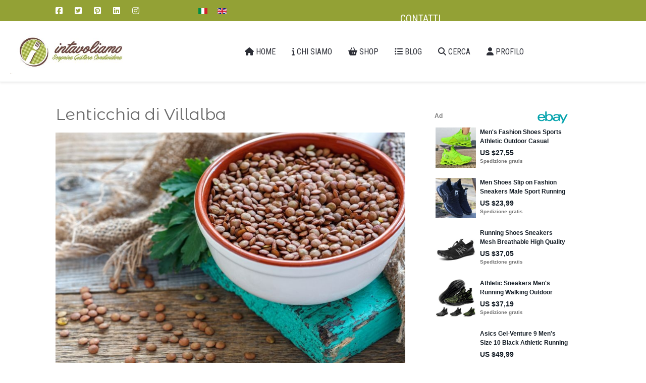

--- FILE ---
content_type: text/html; charset=utf-8
request_url: https://www.intavoliamo.it/Info/prodotti-tipici-siciliani/lenticchia-di-villalba
body_size: 7745
content:
<!DOCTYPE html>
<html lang="it" dir="ltr">
   <head>
       <meta http-equiv="X-UA-Compatible" content="IE=edge" /><meta name="viewport" content="width=device-width, initial-scale=1" /><meta name="HandheldFriendly" content="true" /><meta name="apple-mobile-web-app-capable" content="YES" /> <!-- document meta -->
       <meta charset="utf-8">
	<meta name="author" content="Intavoliamo">
	<meta name="robots" content="
, max-snippet:-1, max-image-preview:large, max-video-preview:-1">
	<meta name="generator" content="Joomla! - Open Source Content Management">
	<title>Lenticchia di Villalba - INTAVOLIAMO®</title>
	<link href="https://www.intavoliamo.it//Info/prodotti-tipici-siciliani/lenticchia-di-villalba" rel="canonical">
<link href="https://fonts.gstatic.com?4701e7f5d3637467dad8f76e9917793d" rel="preconnect" />
	<link href="https://fonts.googleapis.com/css2?family=Montserrat+Alternates:ital,wght@0,100;0,200;0,300;0,400;0,500;0,600;0,700;0,800;0,900;1,100;1,200;1,300;1,400;1,500;1,600;1,700;1,800;1,900&amp;display=swap" rel="stylesheet" />
	<link href="https://fonts.googleapis.com/css2?family=Roboto+Condensed:ital,wght@0,300;0,400;0,700;1,300;1,400;1,700&amp;display=swap" rel="stylesheet" />
	<link href="/Info/images/2019/10/07/favicon.png?4701e7f5d3637467dad8f76e9917793d" rel="shortcut icon" type="image/png" sizes="any" />
	
	<link href="https://fonts.googleapis.com/css2?family=Nunito+Sans:ital,wght@0,200;0,300;0,400;0,600;0,700;0,800;0,900;1,200;1,300;1,400;1,600;1,700;1,800;1,900&amp;display=swap" rel="stylesheet" />
	<link href="https://use.fontawesome.com/releases/v6.6.0/css/all.css?4701e7f5d3637467dad8f76e9917793d" rel="stylesheet" />
<script src="/Info/media/vendor/jquery/js/jquery.min.js?3.7.1"></script>
	<script src="/Info/media/astroid/js/jquery.easing.min.js?4701e7f5d3637467dad8f76e9917793d"></script>
	<script src="/Info/media/astroid/js/offcanvas.min.js?4701e7f5d3637467dad8f76e9917793d"></script>
	<script src="/Info/media/astroid/js/mobilemenu.min.js?4701e7f5d3637467dad8f76e9917793d"></script>
	<script src="/Info/media/astroid/js/megamenu.min.js?4701e7f5d3637467dad8f76e9917793d"></script>
	<script src="/Info/media/astroid/js/jquery.hoverIntent.min.js?4701e7f5d3637467dad8f76e9917793d"></script>
	<script src="/Info/media/astroid/js/script.min.js?4701e7f5d3637467dad8f76e9917793d"></script>
	<meta property="og:type" content="article"><meta name="twitter:card" content="summary_large_image" /><meta property="og:title" content="Lenticchia di Villalba"><meta property="og:site_name" content="INTAVOLIAMO®"><meta property="og:url" content="https://www.intavoliamo.it/Info/prodotti-tipici-siciliani/lenticchia-di-villalba"><meta property="og:image" content="https://www.intavoliamo.it/Info/images/joomlart/article/ccbca3752adf58a776d876d7a7de9edc.jpg">
	<!-- Start: Dati strutturati di Google  -->
             <script type="application/ld+json" data-type="gsd"> { "@context": "https://schema.org", "@type": "BreadcrumbList", "itemListElement": [ { "@type": "ListItem", "position": 1, "name": "INTAVOLIAMO", "item": "https://www.intavoliamo.it/Info/" }, { "@type": "ListItem", "position": 2, "name": "PRODOTTI TIPICI SICILIANI", "item": "https://www.intavoliamo.it/Info/prodotti-tipici-siciliani" }, { "@type": "ListItem", "position": 3, "name": "Lenticchia di Villalba", "item": "https://www.intavoliamo.it/Info/prodotti-tipici-siciliani/lenticchia-di-villalba" } ] } </script>
            <!-- End: Dati strutturati di Google  -->
 <!-- joomla head -->
       


 <!-- head styles -->
       <script async src="https://www.googletagmanager.com/gtag/js?id=UA-111543234-1"></script>
<script>
  window.dataLayer = window.dataLayer || [];
  function gtag(){dataLayer.push(arguments);}
  gtag('js', new Date());

  gtag('config', 'UA-111543234-1'), { 'anonymize_ip': true };
</script>
<!-- Facebook Pixel Code -->
<script>
!function(f,b,e,v,n,t,s)
{if(f.fbq)return;n=f.fbq=function(){n.callMethod?
n.callMethod.apply(n,arguments):n.queue.push(arguments)};
if(!f._fbq)f._fbq=n;n.push=n;n.loaded=!0;n.version='2.0';
n.queue=[];t=b.createElement(e);t.async=!0;
t.src=v;s=b.getElementsByTagName(e)[0];
s.parentNode.insertBefore(t,s)}(window,document,'script',
'https://connect.facebook.net/en_US/fbevents.js');
 fbq('init', '267964953827019'); 
fbq('track', 'PageView');
</script>
<noscript>
 <img height="1" width="1" src="https://www.facebook.com/tr?id=267964953827019&ev=PageView&noscript=1"/></noscript>
<!-- End Facebook Pixel Code -->
<!-- NOTIFICHE PUSCH -->
<SCRIPT SRC="HTTPS://CDN.ONESIGNAL.COM/SDKS/ONESIGNALSDK.JS" ASYNC=""></SCRIPT>
<SCRIPT>
  WINDOW.ONESIGNAL = WINDOW.ONESIGNAL || [];
  ONESIGNAL.PUSH(FUNCTION() {
    ONESIGNAL.INIT({
      APPID: "E79462DE-F1DB-41F2-AA92-4DDF61791909",
    });
  });
</SCRIPT><meta name='ir-site-verification-token' value='-521761138'>

<!-- Ebay Code -->
<script>
(function(i,m,p,a,c,t){c.ire_o=p;c[p]=c[p]||function(){(c[p].a=c[p].a||[]).push(arguments)};t=a.createElement(m);var z=a.getElementsByTagName(m)[0];t.async=1;t.src=i;z.parentNode.insertBefore(t,z)})('https://utt.impactcdn.com/P-A3504011-2d3c-4abf-b0e8-8d00d98344b21.js','script','impactStat',document,window);impactStat('transformLinks');impactStat('trackImpression');
</script>

<script async src="https://epnt.ebay.com/static/epn-smart-tools.js"></script> <!-- head scripts -->
<link rel="stylesheet" href="/Info/cache/astroid/css/bc5a185f4833eb34fd650babb84ca244.css?4701e7f5d3637467dad8f76e9917793d" /></head>
   <body class="site astroid-framework com-content view-article layout-blog itemid-146 prodotti-tipici-siciliani-alias tp-style-12 it-IT ltr">
   <a title="Back to Top" id="astroid-backtotop" class="square" href="#"><i class="fas fa-arrow-up"></i></a><!-- astroid container -->
<div class="astroid-container">
    <div class="astroid-mobilemenu d-none d-init dir-left" data-class-prefix="astroid-mobilemenu" id="astroid-mobilemenu">
   <div class="burger-menu-button active">
      <button aria-label="Mobile Menu Toggle" type="button" class="button close-offcanvas offcanvas-close-btn">
         <span class="box">
            <span class="inner"><span class="visually-hidden">Mobile Menu Toggle</span></span>
         </span>
      </button>
   </div>
   <ul class="astroid-mobile-menu d-none"><li class="nav-item nav-item-id-101 nav-item-level-1 no-dropdown-icon"><!--menu link starts-->
<a href="https://www.intavoliamo.it" title="HOME" class="as-menu-item nav-link-item-id-101 nav-link item-link-url item-level-1" data-drop-action="hover">
   <span class="nav-title">
               <i class="fas fa-home"></i>
                                          HOME                              </span>
   </a>
<!--menu link ends--></li><li class="nav-item nav-item-id-1095 nav-item-level-1 nav-item-deeper nav-item-parent has-megamenu nav-item-dropdown no-dropdown-icon"><!--menu link starts-->
<a href="#" title="CHI SIAMO" class="as-menu-item nav-link-item-id-1095 nav-link item-link-url item-level-1" data-drop-action="hover">
   <span class="nav-title">
               <i class="fas fa-info"></i>
                                          CHI SIAMO                              </span>
   </a>
<!--menu link ends--><ul class="nav-child list-group navbar-subnav level-1"><li class="nav-item-submenu nav-item-id-747 nav-item-level-2 nav-item-default no-dropdown-icon"><!--menu link starts-->
<a href="/Info/" title="CHI SIAMO" class="as-menu-item nav-link-item-id-747 nav-link item-link-component item-level-2" data-drop-action="hover">
   <span class="nav-title">
                                          CHI SIAMO                              </span>
   </a>
<!--menu link ends--></li><li class="nav-item-submenu nav-item-id-749 nav-item-level-2 no-dropdown-icon"><!--menu link starts-->
<a href="/Info/noi/come-funziona-intavoliamo" title="COME FUNZIONA INTAVOLIAMO" class="as-menu-item nav-link-item-id-749 nav-link item-link-component item-level-2" data-drop-action="hover">
   <span class="nav-title">
                                          COME FUNZIONA INTAVOLIAMO                              </span>
   </a>
<!--menu link ends--></li><li class="nav-item-submenu nav-item-id-944 nav-item-level-2 nav-item-deeper nav-item-parent nav-item-dropdown no-dropdown-icon"><!--menu link starts-->
<a href="#" title="COME FUNZIONA COMMUNITY" class="as-menu-item nav-link-item-id-944 nav-link item-link-url item-level-2" data-drop-action="hover">
   <span class="nav-title">
                                          COME FUNZIONA COMMUNITY                              </span>
   </a>
<!--menu link ends--><ul class="nav-child list-group navbar-subnav level-2"><li class="nav-item-submenu nav-item-id-1035 nav-item-level-3 no-dropdown-icon"><!--menu link starts-->
<a href="https://www.intavoliamo.it/noi/come-funziona/informazioni" title="INFORMAZIONI" class="as-menu-item nav-link-item-id-1035 nav-link item-link-url item-level-3" data-drop-action="hover">
   <span class="nav-title">
                                          INFORMAZIONI                              </span>
   </a>
<!--menu link ends--></li><li class="nav-item-submenu nav-item-id-947 nav-item-level-3 no-dropdown-icon"><!--menu link starts-->
<a href="https://www.intavoliamo.it/noi/come-funziona/chi-cerchiamo" title="CHI CERCHIAMO" class="as-menu-item nav-link-item-id-947 nav-link item-link-url item-level-3" data-drop-action="hover">
   <span class="nav-title">
                                          CHI CERCHIAMO                              </span>
   </a>
<!--menu link ends--></li><li class="nav-item-submenu nav-item-id-1090 nav-item-level-3 no-dropdown-icon"><!--menu link starts-->
<a href="https://www.intavoliamo.it/noi/come-funziona/registrati" title="ACCEDI/REGISTRATI" class="as-menu-item nav-link-item-id-1090 nav-link item-link-url item-level-3" data-drop-action="hover">
   <span class="nav-title">
                                          ACCEDI/REGISTRATI                              </span>
   </a>
<!--menu link ends--></li></ul></li><li class="nav-item-submenu nav-item-id-1103 nav-item-level-2 nav-item-deeper nav-item-parent nav-item-dropdown no-dropdown-icon"><!--menu link starts-->
<a href="#" title="SERVIZI" class="as-menu-item nav-link-item-id-1103 nav-link item-link-url item-level-2" data-drop-action="hover">
   <span class="nav-title">
                                          SERVIZI                              </span>
   </a>
<!--menu link ends--><ul class="nav-child list-group navbar-subnav level-2"><li class="nav-item-submenu nav-item-id-320 nav-item-level-3 no-dropdown-icon"><!--menu link starts-->
<a href="/Info/noi/servizi/servizi-produttori" title="SERVIZI PER I PRODUTTORI" class="as-menu-item nav-link-item-id-320 nav-link item-link-component item-level-3" data-drop-action="hover">
   <span class="nav-title">
                                          SERVIZI PER I PRODUTTORI                              </span>
   </a>
<!--menu link ends--></li><li class="nav-item-submenu nav-item-id-1038 nav-item-level-3 no-dropdown-icon"><!--menu link starts-->
<a href="/Info/noi/servizi/servizi-ristoranti" title="SERVIZI PER I RISTORANTI" class="as-menu-item nav-link-item-id-1038 nav-link item-link-component item-level-3" data-drop-action="hover">
   <span class="nav-title">
                                          SERVIZI PER I RISTORANTI                              </span>
   </a>
<!--menu link ends--></li><li class="nav-item-submenu nav-item-id-1104 nav-item-level-3 no-dropdown-icon"><!--menu link starts-->
<a href="/Info/noi/servizi/servizi-buyer" title="SERVIZI PER I BUYER" class="as-menu-item nav-link-item-id-1104 nav-link item-link-component item-level-3" data-drop-action="hover">
   <span class="nav-title">
                                          SERVIZI PER I BUYER                              </span>
   </a>
<!--menu link ends--></li></ul></li><li class="nav-item-submenu nav-item-id-1106 nav-item-level-2 nav-item-deeper nav-item-parent nav-item-dropdown no-dropdown-icon"><!--menu link starts-->
<a href="#" title="FAQ" class="as-menu-item nav-link-item-id-1106 nav-link item-link-url item-level-2" data-drop-action="hover">
   <span class="nav-title">
                                          FAQ                              </span>
   </a>
<!--menu link ends--><ul class="nav-child list-group navbar-subnav level-2"><li class="nav-item-submenu nav-item-id-1107 nav-item-level-3 no-dropdown-icon"><!--menu link starts-->
<a href="/Info/noi/faq/faq-produttori" title="FAQ PRODUTTORI" class="as-menu-item nav-link-item-id-1107 nav-link item-link-component item-level-3" data-drop-action="hover">
   <span class="nav-title">
                                          FAQ PRODUTTORI                              </span>
   </a>
<!--menu link ends--></li></ul></li></ul></li><li class="nav-item nav-item-id-126 nav-item-level-1 nav-item-deeper nav-item-parent has-megamenu nav-item-dropdown no-dropdown-icon"><!--menu link starts-->
<a href="#" title="ACQUISTA I PRODOTTI TIPICI ITALIANI" class="as-menu-item nav-link-item-id-126 nav-link item-link-url item-level-1" data-drop-action="hover">
   <span class="nav-title">
               <i class="fas fa-shopping-basket"></i>
                                          SHOP                              </span>
   </a>
<!--menu link ends--><ul class="nav-child list-group navbar-subnav level-1"><li class="nav-item-submenu nav-item-id-1101 nav-item-level-2 no-dropdown-icon"><!--menu link starts-->
<a href="https://www.intavoliamo.it/shops/store" title="SHOP UTENTI" class="as-menu-item nav-link-item-id-1101 nav-link item-link-url item-level-2" data-drop-action="hover">
   <span class="nav-title">
                                          SHOP UTENTI                              </span>
   </a>
<!--menu link ends--></li></ul></li><li class="nav-item nav-item-id-1091 nav-item-level-1 no-dropdown-icon"><!--menu link starts-->
<a href="https://www.intavoliamo.it/Info/indice-contenuti" title="BLOG" class="as-menu-item nav-link-item-id-1091 nav-link item-link-component item-level-1" data-drop-action="hover">
   <span class="nav-title">
               <i class="fas fa-list-ul"></i>
                                          BLOG                              </span>
   </a>
<!--menu link ends--></li><li class="nav-item nav-item-id-1037 nav-item-level-1 no-dropdown-icon"><!--menu link starts-->
<a href="/Info/cerca-sito?f=1" title="CERCA" class="as-menu-item nav-link-item-id-1037 nav-link item-link-component item-level-1" data-drop-action="hover">
   <span class="nav-title">
               <i class="fas fa-search"></i>
                                          CERCA                              </span>
   </a>
<!--menu link ends--></li><li class="nav-item nav-item-id-1071 nav-item-level-1 nav-item-deeper nav-item-parent has-megamenu nav-item-dropdown no-dropdown-icon"><!--menu link starts-->
<a href="#" title="PROFILO" class="as-menu-item nav-link-item-id-1071 nav-link item-link-url item-level-1" data-drop-action="hover">
   <span class="nav-title">
               <i class="fas fa-user"></i>
                                          PROFILO                              </span>
   </a>
<!--menu link ends--><ul class="nav-child list-group navbar-subnav level-1"><li class="nav-item-submenu nav-item-id-1072 nav-item-level-2 no-dropdown-icon"><!--menu link starts-->
<a href="https://www.intavoliamo.it/login-utente" title="ACCEDI" class="as-menu-item nav-link-item-id-1072 nav-link item-link-url item-level-2" data-drop-action="hover">
   <span class="nav-title">
                                          ACCEDI                              </span>
   </a>
<!--menu link ends--></li></ul></li></ul></div>    <!-- astroid content -->
    <div class="astroid-content">
                <!-- astroid layout -->
        <div class="astroid-layout astroid-layout-wide">
                        <!-- astroid wrapper -->
            <div class="astroid-wrapper">
                                <section class="astroid-section top-bar" id="ts-531555558345677"><div class="container"><div class="astroid-row row" id="ar-151555558345677"><div class="astroid-column col-lg-3 col-md-12 col-sm-12 col-12" id="ac-911555558345677"><div class="astroid-module-position hideonxs hideonsm hideonmd" id="si-821555558388731"><div class="astroid-social-icons row gx-4">
    <div class="col"><a title="Facebook"  href="https://www.facebook.com/intavoliamomarketplace" target="_blank" rel="noopener"><i class="fab fa-facebook-square"></i></a></div><div class="col"><a title="Twitter"  href="https://twitter.com/intavoliamo" target="_blank" rel="noopener"><i class="fab fa-twitter-square"></i></a></div><div class="col"><a title="Pinterest"  href="https://www.pinterest.it/intavoliamo" target="_blank" rel="noopener"><i class="fab fa-pinterest-square"></i></a></div><div class="col"><a title="LinkedIn"  href="https://www.linkedin.com/company/i-t-srl-innovativa/" target="_blank" rel="noopener"><i class="fab fa-linkedin"></i></a></div><div class="col"><a title="Instagram"  href="https://www.instagram.com/intavoliamo/?hl=it" target="_blank" rel="noopener"><i class="fab fa-instagram"></i></a></div></div></div></div><div class="astroid-column col-lg-2 col-md-12 col-sm-12 col-12 col-lg-4" id="ac-kwxfy64wp"><div class="astroid-module-position" id="l-00klvrvky"><div class="jollyany-language">
		<div class="mod-languages">
    <p class="visually-hidden" id="language_picker_des_358">Seleziona la tua lingua</p>


    <ul aria-labelledby="language_picker_des_358" class="mod-languages__list lang-inline">

                                            <li class="lang-active">
                <a aria-current="true"  href="https://www.intavoliamo.it/Info/prodotti-tipici-siciliani/lenticchia-di-villalba">
                                                                        <img title="Italiano (Italia)" src="/Info/media/mod_languages/images/it_it.gif" alt="Italiano (Italia)">                                                            </a>
            </li>
                                        <li>
                <a  href="/Info/en/">
                                                                        <img title="English (UK)" src="/Info/media/mod_languages/images/en.gif" alt="English (UK)">                                                            </a>
            </li>
                </ul>

</div>
	</div></div></div><div class="astroid-column col-lg-2 col-md-12 col-sm-12 col-12 col-lg-5" id="ac-683i3gxvx"><div class="astroid-module-position" id="t2-ghb6s54yc"> <div class="moduletable ">
         <div id="mod-custom368" class="mod-custom custom">
    <p>&nbsp;</p>
<p class="btn btn-lg" style="text-align: center;"><a href="https://www.intavoliamo.it/contattaci" target="_blank" rel="noopener" class="btn-lg">Contatti</a></p></div> </div> </div></div></div></div></section><section class="astroid-section astroid-header-section shadow-sm border-bottom" id="hs-1529472563843"><div class="container-fluid"><div class="astroid-row row" id="ar-1529472563843"><div class="astroid-column col-lg-12 col-md-12 col-sm-12 col-12" id="ac-1529472563843"><div class="astroid-module-position" id="jh-1529472563843"><!-- header starts -->
<header id="astroid-header" class="astroid-header astroid-horizontal-header astroid-horizontal-center-header" data-megamenu data-megamenu-class=".has-megamenu" data-megamenu-content-class=".megamenu-container" data-dropdown-arrow="false" data-header-offset="true" data-transition-speed="100" data-megamenu-animation="none" data-easing="linear" data-astroid-trigger="hover" data-megamenu-submenu-class=".nav-submenu,.nav-submenu-static">
   <div class="d-flex flex-row justify-content-between">
               <div class="d-flex d-lg-none justify-content-start">
            <div class="header-mobilemenu-trigger d-lg-none burger-menu-button align-self-center" data-offcanvas="#astroid-mobilemenu" data-effect="mobilemenu-slide">
               <button aria-label="Mobile Menu Toggle" class="button" type="button"><span class="box"><span class="inner"><span class="visually-hidden">Mobile Menu Toggle</span></span></span></button>
            </div>
         </div>
            <div class="header-left-section d-flex justify-content-start">
                   <!-- logo starts -->
    <!-- image logo starts -->
        <div class="logo-wrapper astroid-logo">
                <a target="_self" class="astroid-logo astroid-logo-image d-flex align-items-center mr-0 mr-lg-4" href="https://www.intavoliamo.it/Info/">
                                <img src="https://www.intavoliamo.it/Info/images/headers/Intavoliamo.jpg" alt="INTAVOLIAMO®" class="astroid-logo-default" />                                    
            <img src="https://www.intavoliamo.it/Info/images/headers/Intavoliamo-mobile.jpg" alt="INTAVOLIAMO®" class="astroid-logo-mobile" />                            </a>
            </div>
    <!-- image logo ends -->
<!-- logo ends -->                         </div>
               <div></div>
            <div class="header-center-section d-none d-lg-flex justify-content-center flex-lg-grow-1"><div class=" align-self-center px-2 d-none d-lg-block"><ul class="nav astroid-nav d-none d-lg-flex"><li data-position="right" class="nav-item nav-item-id-101 nav-item-level-1 no-dropdown-icon"><!--menu link starts-->
<a href="https://www.intavoliamo.it" title="HOME" class="as-menu-item nav-link-item-id-101 nav-link item-link-url item-level-1" data-drop-action="hover">
   <span class="nav-title">
               <i class="fas fa-home"></i>
                                          HOME                              </span>
   </a>
<!--menu link ends--></li><li data-position="right" class="nav-item nav-item-id-1095 nav-item-level-1 nav-item-deeper nav-item-parent has-megamenu nav-item-dropdown no-dropdown-icon"><!--menu link starts-->
<a href="#" title="CHI SIAMO" class="as-menu-item nav-link-item-id-1095 nav-link megamenu-item-link item-link-url item-level-1" data-drop-action="hover">
   <span class="nav-title">
               <i class="fas fa-info"></i>
                                          CHI SIAMO                                             </span>
   </a>
<!--menu link ends--><div style="width:250px" class="megamenu-container nav-submenu-container nav-item-level-1"><ul class="nav-submenu"><li data-position="right" class="nav-item-submenu nav-item-id-747 nav-item-level-2 nav-item-default no-dropdown-icon"><!--menu link starts-->
<a href="/Info/" title="CHI SIAMO" class="as-menu-item nav-link-item-id-747 item-link-component item-level-2" data-drop-action="hover">
   <span class="nav-title">
                                          CHI SIAMO                              </span>
   </a>
<!--menu link ends--></li><li data-position="right" class="nav-item-submenu nav-item-id-749 nav-item-level-2 no-dropdown-icon"><!--menu link starts-->
<a href="/Info/noi/come-funziona-intavoliamo" title="COME FUNZIONA INTAVOLIAMO" class="as-menu-item nav-link-item-id-749 item-link-component item-level-2" data-drop-action="hover">
   <span class="nav-title">
                                          COME FUNZIONA INTAVOLIAMO                              </span>
   </a>
<!--menu link ends--></li><li data-position="right" class="nav-item-submenu nav-item-id-944 nav-item-level-2 nav-item-deeper nav-item-parent nav-item-dropdown no-dropdown-icon"><!--menu link starts-->
<a href="#" title="COME FUNZIONA COMMUNITY" class="as-menu-item nav-link-item-id-944 megamenu-item-link item-link-url item-level-2" data-drop-action="hover">
   <span class="nav-title">
                                          COME FUNZIONA COMMUNITY                                    <i class="fas fa-chevron-right nav-item-caret"></i>
         </span>
   </a>
<!--menu link ends--><ul class="nav-submenu"><li data-position="right" class="nav-item-submenu nav-item-id-1035 nav-item-level-3 no-dropdown-icon"><!--menu link starts-->
<a href="https://www.intavoliamo.it/noi/come-funziona/informazioni" title="INFORMAZIONI" class="as-menu-item nav-link-item-id-1035 item-link-url item-level-3" data-drop-action="hover">
   <span class="nav-title">
                                          INFORMAZIONI                              </span>
   </a>
<!--menu link ends--></li><li data-position="right" class="nav-item-submenu nav-item-id-947 nav-item-level-3 no-dropdown-icon"><!--menu link starts-->
<a href="https://www.intavoliamo.it/noi/come-funziona/chi-cerchiamo" title="CHI CERCHIAMO" class="as-menu-item nav-link-item-id-947 item-link-url item-level-3" data-drop-action="hover">
   <span class="nav-title">
                                          CHI CERCHIAMO                              </span>
   </a>
<!--menu link ends--></li><li data-position="right" class="nav-item-submenu nav-item-id-1090 nav-item-level-3 no-dropdown-icon"><!--menu link starts-->
<a href="https://www.intavoliamo.it/noi/come-funziona/registrati" title="ACCEDI/REGISTRATI" class="as-menu-item nav-link-item-id-1090 item-link-url item-level-3" data-drop-action="hover">
   <span class="nav-title">
                                          ACCEDI/REGISTRATI                              </span>
   </a>
<!--menu link ends--></li></ul></li><li data-position="right" class="nav-item-submenu nav-item-id-1103 nav-item-level-2 nav-item-deeper nav-item-parent nav-item-dropdown no-dropdown-icon"><!--menu link starts-->
<a href="#" title="SERVIZI" class="as-menu-item nav-link-item-id-1103 megamenu-item-link item-link-url item-level-2" data-drop-action="hover">
   <span class="nav-title">
                                          SERVIZI                                    <i class="fas fa-chevron-right nav-item-caret"></i>
         </span>
   </a>
<!--menu link ends--><ul class="nav-submenu"><li data-position="right" class="nav-item-submenu nav-item-id-320 nav-item-level-3 no-dropdown-icon"><!--menu link starts-->
<a href="/Info/noi/servizi/servizi-produttori" title="SERVIZI PER I PRODUTTORI" class="as-menu-item nav-link-item-id-320 item-link-component item-level-3" data-drop-action="hover">
   <span class="nav-title">
                                          SERVIZI PER I PRODUTTORI                              </span>
   </a>
<!--menu link ends--></li><li data-position="right" class="nav-item-submenu nav-item-id-1038 nav-item-level-3 no-dropdown-icon"><!--menu link starts-->
<a href="/Info/noi/servizi/servizi-ristoranti" title="SERVIZI PER I RISTORANTI" class="as-menu-item nav-link-item-id-1038 item-link-component item-level-3" data-drop-action="hover">
   <span class="nav-title">
                                          SERVIZI PER I RISTORANTI                              </span>
   </a>
<!--menu link ends--></li><li data-position="right" class="nav-item-submenu nav-item-id-1104 nav-item-level-3 no-dropdown-icon"><!--menu link starts-->
<a href="/Info/noi/servizi/servizi-buyer" title="SERVIZI PER I BUYER" class="as-menu-item nav-link-item-id-1104 item-link-component item-level-3" data-drop-action="hover">
   <span class="nav-title">
                                          SERVIZI PER I BUYER                              </span>
   </a>
<!--menu link ends--></li></ul></li><li data-position="right" class="nav-item-submenu nav-item-id-1106 nav-item-level-2 nav-item-deeper nav-item-parent nav-item-dropdown no-dropdown-icon"><!--menu link starts-->
<a href="#" title="FAQ" class="as-menu-item nav-link-item-id-1106 megamenu-item-link item-link-url item-level-2" data-drop-action="hover">
   <span class="nav-title">
                                          FAQ                                    <i class="fas fa-chevron-right nav-item-caret"></i>
         </span>
   </a>
<!--menu link ends--><ul class="nav-submenu"><li data-position="right" class="nav-item-submenu nav-item-id-1107 nav-item-level-3 no-dropdown-icon"><!--menu link starts-->
<a href="/Info/noi/faq/faq-produttori" title="FAQ PRODUTTORI" class="as-menu-item nav-link-item-id-1107 item-link-component item-level-3" data-drop-action="hover">
   <span class="nav-title">
                                          FAQ PRODUTTORI                              </span>
   </a>
<!--menu link ends--></li></ul></li></ul></div></li><li data-position="right" class="nav-item nav-item-id-126 nav-item-level-1 nav-item-deeper nav-item-parent has-megamenu nav-item-dropdown no-dropdown-icon"><!--menu link starts-->
<a href="#" title="ACQUISTA I PRODOTTI TIPICI ITALIANI" class="as-menu-item nav-link-item-id-126 nav-link megamenu-item-link item-link-url item-level-1" data-drop-action="hover">
   <span class="nav-title">
               <i class="fas fa-shopping-basket"></i>
                                          SHOP                                             </span>
   </a>
<!--menu link ends--><div style="width:250px" class="megamenu-container nav-submenu-container nav-item-level-1"><ul class="nav-submenu"><li data-position="right" class="nav-item-submenu nav-item-id-1101 nav-item-level-2 no-dropdown-icon"><!--menu link starts-->
<a href="https://www.intavoliamo.it/shops/store" title="SHOP UTENTI" class="as-menu-item nav-link-item-id-1101 item-link-url item-level-2" data-drop-action="hover">
   <span class="nav-title">
                                          SHOP UTENTI                              </span>
   </a>
<!--menu link ends--></li></ul></div></li><li data-position="right" class="nav-item nav-item-id-1091 nav-item-level-1 no-dropdown-icon"><!--menu link starts-->
<a href="https://www.intavoliamo.it/Info/indice-contenuti" title="BLOG" class="as-menu-item nav-link-item-id-1091 nav-link item-link-component item-level-1" data-drop-action="hover">
   <span class="nav-title">
               <i class="fas fa-list-ul"></i>
                                          BLOG                              </span>
   </a>
<!--menu link ends--></li><li data-position="right" class="nav-item nav-item-id-1037 nav-item-level-1 no-dropdown-icon"><!--menu link starts-->
<a href="/Info/cerca-sito?f=1" title="CERCA" class="as-menu-item nav-link-item-id-1037 nav-link item-link-component item-level-1" data-drop-action="hover">
   <span class="nav-title">
               <i class="fas fa-search"></i>
                                          CERCA                              </span>
   </a>
<!--menu link ends--></li><li data-position="right" class="nav-item nav-item-id-1071 nav-item-level-1 nav-item-deeper nav-item-parent has-megamenu nav-item-dropdown no-dropdown-icon"><!--menu link starts-->
<a href="#" title="PROFILO" class="as-menu-item nav-link-item-id-1071 nav-link megamenu-item-link item-link-url item-level-1" data-drop-action="hover">
   <span class="nav-title">
               <i class="fas fa-user"></i>
                                          PROFILO                                             </span>
   </a>
<!--menu link ends--><div style="width:250px" class="megamenu-container nav-submenu-container nav-item-level-1"><ul class="nav-submenu"><li data-position="right" class="nav-item-submenu nav-item-id-1072 nav-item-level-2 no-dropdown-icon"><!--menu link starts-->
<a href="https://www.intavoliamo.it/login-utente" title="ACCEDI" class="as-menu-item nav-link-item-id-1072 item-link-url item-level-2" data-drop-action="hover">
   <span class="nav-title">
                                          ACCEDI                              </span>
   </a>
<!--menu link ends--></li></ul></div></li></ul></div></div>         </div>
</header>
<!-- header ends --></div></div></div></div></section><section class="astroid-section astroid-component-section py-5" id="cs-1528971561366"><div class="container"><div class="astroid-row row" id="ar-1528971561366"><div class="astroid-column col-lg-6 col-md-12 col-sm-12 col-12 col-lg-8" id="ac-511555906566780"><div class="astroid-message" id="am-711555907090073"><div id="system-message-container">
   </div></div><div class="astroid-component" id="ca-1121555907157112"><main class="astroid-component-area">
   
<div class="com-content-article item-page" >
   
      
               <div class="item-title">
                     <h2  class="uk-margin-remove">
               Lenticchia di Villalba            </h2>
                                                   </div>
   
      
   
      
                        
		<figure class="text-left entry-image full-image"> <img
			 src="/Info/images/joomlart/article/ccbca3752adf58a776d876d7a7de9edc.jpg" alt=""  class="img-fluid"/>
			</figure>
            <div >
                      <table>
<tbody>
<tr>
<td>
<div><strong>REGIONE</strong>: Sicilia</div>
</td>
</tr>
<tr>
<td>
<div><strong>TIPOLOGIA DI PRODOTTO</strong>: Legumi</div>
</td>
</tr>
<tr>
<td>
<div><strong>CERTIFICAZIONE PRODOTTO</strong>: PAT</div>
</td>
</tr>
</tbody>
</table>
<h3>Descrizione</h3>
<blockquote>
<p style="text-align: justify;">La "<strong>lenticchia di Villalba</strong>" è un prodotto tipico della Sicilia.</p>
</blockquote>
<h3>Certificazioni</h3>
<p style="text-align: justify;">Il <span data-sheets-value="{&quot;1&quot;:2,&quot;2&quot;:&quot;Ministero delle Politiche Agricole Alimentari e Forestali ha inserito             nella lista dei Prodotti Agroalimentari Tradizionali della regione&quot;}" data-sheets-userformat="{">Ministero delle Politiche Agricole Alimentari e Forestali ha inserito la <strong>lenticchia di Villalba </strong>nella lista dei <strong>Prodotti Agroalimentari Tradizionali</strong> della regione Sicilia (<strong>PAT</strong>).</span></p>
<p style="text-align: justify;">Al momento è in via di approvazione la pratica per la dicitura "<strong>IGP</strong>" (Identificazione Geografica Protetta).</p>
<h3>Presentazione</h3>
<p style="text-align: justify;">Si tratta di:</p>
<ul class="favth-list-circle">
<li style="text-align: justify;">una <strong>lenticchia</strong> a seme grande (macrosperma), e dal <strong>colore verde</strong> con cotiledoni gialli.</li>
</ul>
<p style="text-align: justify;">La <strong>lenticchia di Villalba, </strong>in provincia di Caltanisetta, si presenta con:</p>
<ul class="favth-list-circle">
<li style="text-align: justify;">un diametro di circa 8 mm che la rende l’ecotipo più importante nell' ambito della classe supergigante.</li>
</ul>
<h3>Storia</h3>
<p style="text-align: justify;">La coltivazione della <strong>lenticchia di Villalba</strong> fu introdotta nel 1800 dal marchese Niccolò Palmeri.</p>
<p style="text-align: justify;">Fino a qualche anno fa, la tecnica utilizzata per lo spargimento del concime e del seme, era quella "a mano" o "alla volata".</p>
<h3>Semina e raccolto</h3>
<p style="text-align: justify;">Attualmente la <strong>semina in autunno e primavera</strong> avviene con una procedura automatizzata.</p>
<p style="text-align: justify;">Ad Aprile si effettua il raccolto autunnale e a Luglio quello primaverile.</p>
<p style="text-align: justify;">L’estirpazione delle piante è fatta:</p>
<ul class="favth-list-circle">
<li style="text-align: justify;">a mano.</li>
</ul>
<p style="text-align: justify;">Al momento della conservazione, in bottiglie di vetro o di plastica, il seme presenta un contenuto di umidità pari al 13%.</p>
<h3>Essiccazione</h3>
<p style="text-align: justify;">L’essiccazione è un' operazione delicata:</p>
<ul class="favth-list-circle">
<li style="text-align: justify;">si deve far attenzione a mantenere il seme colore verde, caratteristica essenziale di questa varietà.</li>
</ul>
<h3>In cucina</h3>
<p style="text-align: justify;">Se desideri cucinare la <strong>lenticchia di Villalba</strong>, devi calcolare un tempo di cottura di circa un'ora sia per il seme piccolo sia per quello grosso che però resta sempre compatto.</p>
<p style="text-align: justify;">Prova queste lenticchie con un filo d'olio EVO per esaltarne la sapidità intensa.</p>
<h3>Proprietà nutrizionali</h3>
<p style="text-align: justify;">La <strong>lenticchia di Villalba</strong> è molto ricca di:</p>
<ul class="favth-list-circle">
<li style="text-align: justify;"><strong>proteine</strong> (27.1 grammi per 100 grammi di prodotto);</li>
<li style="text-align: justify;">ferro;</li>
<li style="text-align: justify;">calcio;</li>
<li style="text-align: justify;">sodio e potassio (5,1mg/100 grammi);</li>
<li style="text-align: justify;">fibre.</li>
</ul>
<p style="text-align: justify;">Basso invece il tenore in "fosforo" e "potassio".</p>               </div>
      
      
                            <div class="uk-text-meta uk-grid-small uk-margin-medium" data-uk-grid>
                                                                    <div class="tag-37 tag-list0" >
                    <a href="/Info/component/tags/tag/pat" class="label label-info">
                        #PAT                    </a>
                </div>
                        </div>
                                                      </div>
</main></div></div><div class="astroid-column col-lg-4 col-md-12 col-sm-12 col-12" id="ac-561555906927441"><div class="astroid-module-position sidebar" id="rp-821555907211080"> <div class="moduletable ">
         <div class="mod-banners bannergroup">

    <div class="mod-banners__item banneritem">
                                        <ins class="epn-placement" data-config-id="62c440cfae84679a545e2ce2"></ins>            </div>

</div> </div>  <aside class="moduletable favth
hidden-phone">
         <div id="mod-custom113" class="mod-custom custom">
    <h3 style="text-align: center;">SCOPRI I NOSTRI PRODOTTI</h3>
<p><img src="/Info/images/headers/Intavoliamo-mobile.jpg" alt="" width="260" height="96" class="pull-center" style="border: 1px solid #000000; padding: 10px; display: block; margin-left: auto; margin-right: auto;" /></p>
<p style="text-align: center;"><a href="https://www.intavoliamo.it/shops/store" class="btn btn-warning">SHOP</a></p></div> </aside> </div></div></div></div></section><section class="astroid-section py-4 pb-5" id="fs-1528971627712"><div class="container"><div class="astroid-row row" id="ar-1528971627712"><div class="astroid-column col-lg-3 col-md-12 col-sm-12 col-12" id="ac-1528971627712"><div class="astroid-module-position" id="f1-341565532533536"> <address class="moduletable   favth-pull-right ">
         <div id="mod-custom103" class="mod-custom custom">
    <p><span style="font-size: 18pt;">I&amp;T Srl Innovativa</span></p>
<p>P.IVA 09780790961 <br />CF 09780790961<br /> Via Vertoiba 2, - 20137 Milano</p></div> </address> </div></div><div class="astroid-column col-lg-3 col-md-12 col-sm-12 col-12" id="ac-871555647983933"><div class="astroid-module-position" id="f-1061565532551095"> <nav class="moduletable ">
         <ul class="nav menu menu-module list-inline d-block">
<li class="item-200"><a href="https://www.intavoliamo.it/privacy-policy" ><span class="nav-title">Privacy Policy</span></a></li><li class="item-462"><a href="https://www.intavoliamo.it/cookie-policy" ><span class="nav-title">Cookie Policy</span></a></li><li class="item-1089"><a href="https://www.intavoliamo.it/condizioni-generali-di-vendita" ><span class="nav-title">Condizioni generali di vendita </span></a></li><li class="item-466"><a href="https://www.intavoliamo.it/termini-d-uso-della-community" ><span class="nav-title">Termini d'uso della community</span></a></li></ul> </nav> </div></div><div class="astroid-column col-lg-3 col-md-12 col-sm-12 col-12" id="ac-501565366036976"><div class="astroid-module-position" id="f3sl-qg29t4u0w"> <div class="moduletable ">
         <div id="mod-custom364" class="mod-custom custom">
    <p><span style="font-size: 14pt;">Sistemi di Pagamento</span></p>
<table style="margin-left: auto; margin-right: auto;">
<tbody>
<tr>
<td>&nbsp;<img src="/Info/images/Loghi_Pagamenti/MasterCard.webp" alt="MasterCard" style="display: block; margin-left: auto; margin-right: auto;" loading="lazy" /></td>
<td>&nbsp;<img src="/Info/images/Loghi_Pagamenti/PayPal.webp" alt="PayPal" style="display: block; margin-left: auto; margin-right: auto;" loading="lazy" /></td>
<td>&nbsp;<img src="/Info/images/Loghi_Pagamenti/Sepa.webp" alt="Sepa" style="display: block; margin-left: auto; margin-right: auto;" loading="lazy" /></td>
<td><img src="/Info/images/Loghi_Pagamenti/Visa.webp" alt="Visa" width="155" height="50" style="display: block; margin-left: auto; margin-right: auto; margin-top: 50px;" loading="lazy" />&nbsp;</td>
</tr>
</tbody>
</table>
<p>&nbsp;</p></div> </div> </div></div><div class="astroid-column col-lg-3 col-md-12 col-sm-12 col-12" id="ac-jvnywdj55"><div class="astroid-module-position" id="f-551565366148759"> <div class="moduletable ">
         <div id="mod-custom330" class="mod-custom custom">
    <p>Seo by <a href="https://www.angelodenitto.com/" target="_blank" rel="nofollow noopener noreferrer" title="Seo specialist Angelo Denitto">@enitto</a></p></div> </div> </div></div></div></div></section>                            </div>
            <!-- end of astroid wrapper -->
                    </div>
        <!-- end of astroid layout -->
            </div>
    <!-- end of astroid content -->
    </div>
<!-- end of astroid container -->
   <!-- body and layout -->
   <script src="/Info/media/jollyany/assets/js/uikit.min.js"></script><script src="/Info/media/jollyany/assets/js/uikit-icons.min.js"></script><script src="/Info/media/jollyany/assets/js/frontend.min.js"></script> <!-- body scripts -->
   </body> <!-- document body -->
</html> <!-- document end -->

--- FILE ---
content_type: text/html; charset=utf-8
request_url: https://epnt.ebay.it/placement?st=ACTIVE&cpid=5338932063&l=300x750&ft=Open%20Sans%2C%20sans-serif%3B&tc=%2302A2AC&clp=true&mi=10&k=Shoes%2C%20Running%2C%20Sports%2C&ctids=93427&mkpid=EBAY-IT&ur=false&cts=false&sf=false&pid=1769042496330-0-1194278&ad_v=2
body_size: 15900
content:
<!DOCTYPE html><html><head><script>parent.postMessage({"type":0,"data":{"beaconURL":""},"id":"1769042496330-0-1194278"}, '*')</script><script src="https://epnt.ebay.com/static/placement.js"></script><style>
/**
 * Reset styles
 */
html, body, div, span, applet, object, iframe,
h1, h2, h3, h4, h5, h6, p, blockquote, pre,
a, abbr, acronym, address, big, cite, code,
del, dfn, em, img, ins, kbd, q, s, samp,
small, strike, strong, sub, sup, tt, var,
b, u, i, center,
dl, dt, dd, ol, ul, li,
fieldset, form, label, legend,
table, caption, tbody, tfoot, thead, tr, th, td,
article, aside, canvas, details, embed,
figure, figcaption, footer, header, hgroup,
menu, nav, output, ruby, section, summary,
time, mark, audio, video {
 margin: 0;
 padding: 0;
 border: 0;
 font-size: 100%;
 font: inherit;
 vertical-align: baseline;
}
/* HTML5 display-role reset for older browsers */
article, aside, details, figcaption, figure,
footer, header, hgroup, menu, nav, section {
 display: block;
}
body {
 line-height: 1;
}
ol, ul {
 list-style: none;
}
blockquote, q {
 quotes: none;
}
blockquote:before, blockquote:after,
q:before, q:after {
 content: '';
 content: none;
}
table {
 border-collapse: collapse;
 border-spacing: 0;
}

* {
  box-sizing: border-box;
}

@font-face {
  font-display: optional;
  font-family: "Market Sans";
  font-style: normal;
  font-weight: 400;
  src: url(https://ir.ebaystatic.com/cr/v/c1/market-sans/v1.0/MarketSans-Regular-WebS.eot);
  src: url(https://ir.ebaystatic.com/cr/v/c1/market-sans/v1.0/MarketSans-Regular-WebS.eot?#iefix) format('embedded-opentype'), url(https://ir.ebaystatic.com/cr/v/c1/market-sans/v1.0/MarketSans-Regular-WebS.woff2) format('woff2'), url(https://ir.ebaystatic.com/cr/v/c1/market-sans/v1.0/MarketSans-Regular-WebS.woff) format('woff'), url(https://ir.ebaystatic.com/cr/v/c1/market-sans/v1.0/MarketSans-Regular-WebS.ttf) format('truetype'), url(https://ir.ebaystatic.com/cr/v/c1/market-sans/v1.0/MarketSans-Regular-WebS.svg#MarketSans-Regular-WebS) format('svg')
}

@font-face {
  font-display: optional;
  font-family: "Market Sans";
  font-style: normal;
  font-weight: 700;
  src: url(https://ir.ebaystatic.com/cr/v/c1/market-sans/v1.0/MarketSans-SemiBold-WebS.eot);
  src: url(https://ir.ebaystatic.com/cr/v/c1/market-sans/v1.0/MarketSans-SemiBold-WebS.eot?#iefix) format('embedded-opentype'), url(https://ir.ebaystatic.com/cr/v/c1/market-sans/v1.0/MarketSans-SemiBold-WebS.woff2) format('woff2'), url(https://ir.ebaystatic.com/cr/v/c1/market-sans/v1.0/MarketSans-SemiBold-WebS.woff) format('woff'), url(https://ir.ebaystatic.com/cr/v/c1/market-sans/v1.0/MarketSans-SemiBold-WebS.ttf) format('truetype'), url(https://ir.ebaystatic.com/cr/v/c1/market-sans/v1.0/MarketSans-SemiBold-WebS.svg#MarketSans-SemiBold-WebS) format('svg')
}

html,
body {
  width: 100%;
  height: 100%;
  color: #111820;
	font-size: .875rem;
	font-family: "Market Sans", Arial, sans-serif
}

/**
 * Shared CSS between all layouts
 */

.ad-units-main {
  position: relative;
  background: #fff;
  padding-top: 42px;
  padding-left: 18px;
  padding-right: 18px;
}

/**
 *  position: relative is require for perfect-scrollbar
 */
.ad-units {
  position: relative;
}

.ad-units__logo {
  position: absolute;
  top: 10px;
  right: 18px;
}

.ad-units__adtext {
  position: absolute;
  top: 10px;
  left: 18px;
  height: 18px;
  font-size: 12px;
  font-weight: bold;
  line-height: 1.5;
  letter-spacing: normal;
  color: #767676;
}

.ad-unit__img-container {
  background: #fff;
  display: block;
  width: 84px;
  height: 80px;
  align-items: center;
  justify-content: center;
  display: flex;
}

.ad-unit__img {
  max-width: 84px;
  max-height: 80px;
}

.ad-unit__title {
  display: block;
  font-size: 12px;
  font-weight: bold;
  font-style: normal;
  font-stretch: normal;
  line-height: 1.5;
  letter-spacing: normal;
  color: #151e27;
  overflow: hidden;
  text-overflow: ellipsis;
  text-decoration: none;
  -webkit-box-orient: vertical;
  -webkit-line-clamp: 2;
  white-space: normal;
}

.ad-unit__price {
  height: 20px;
  font-size: 14px;
  font-weight: bold;
  font-style: normal;
  font-stretch: normal;
  line-height: 1.43;
  letter-spacing: normal;
  color: #151e27;
}

.ad-unit__free-shipping {
  height: 14px;
  font-size: 10px;
  font-weight: bold;
  font-style: normal;
  font-stretch: normal;
  line-height: 1.4;
  letter-spacing: normal;
  color: #767676;
  -webkit-font-smoothing: antialiased;
}

.ad-unit__bup,
.ad-unit__eek {
  display: block;
  font-size: 10px;
  color: #151e27;
  font-weight: bold;
}

/**
 *  Landscape & Square
 */
.ad-units-main--landscape {
  width: 100%;
  height: 220px;
}

.ad-units-main--landscape .ad-units {
  white-space: nowrap;
  display: flex;
  position: relative;
  overflow-x: auto;
  height: 178px;
}

.ad-units-main--landscape .ad-unit {
  width: 112px;
  padding-right: 28px;
}

.ad-units-main--landscape .ad-unit__img-container {
  margin-bottom: 6px;
}

.ad-units-main--landscape .ad-unit__title {
  height: 36px;
  width: 84px;
  margin-bottom: 2px;
}

.ad-units-main--landscape .ad-unit__price {
  width: 84px;
}

.ad-units-main--landscape .ad-unit__free-shipping {
  width: 84px;
}

/**
 * Skyscraper & Square
 */
.ad-units-main--skyscraper .ad-units {
  height: 100%;
  overflow-y: auto;
}

.ad-units-main--skyscraper {
  width: 300px;
  height: 100%;
  padding-bottom: 18px;
}

.ad-units-main--square .ad-unit__img-container,
.ad-units-main--skyscraper .ad-unit__img-container {
  vertical-align: top;
  display: inline-block;
  margin-right: 6px;
}

.ad-units-main--square .ad-unit__info,
.ad-units-main--skyscraper .ad-unit__info {
  vertical-align: top;
  display: inline-block;
  width: 174px;
}
.ad-units-main--square .ad-unit,
.ad-units-main--skyscraper .ad-unit {
  padding-bottom: 20px;
}

.ad-units-main--square .ad-unit__title,
.ad-units-main--skyscraper .ad-unit__title {
  max-height: 36px;
  margin-bottom: 4px;
}

.ad-units--skyscraper .ad-unit__img-container {
  text-align: center;
}

/**
 * Square
 */
.ad-units-main--square {
}

.ad-units-main--square .ad-units {
  position: relative;
  width: 284px;
  height: 204px;
}

  </style><script type="text/javascript" data-inlinepayload="{&quot;nonce&quot;:&quot;&quot;,&quot;loggerProps&quot;:{&quot;serviceName&quot;:&quot;explorer&quot;,&quot;serviceConsumerId&quot;:&quot;urn:ebay-marketplace-consumerid:c81d6f26-6600-4e61-ac56-e1987122efc5&quot;,&quot;serviceVersion&quot;:&quot;explorer-0.0.2_20260120183010101&quot;,&quot;siteId&quot;:101,&quot;environment&quot;:&quot;production&quot;,&quot;captureUncaught&quot;:true,&quot;captureUnhandledRejections&quot;:true,&quot;endpoint&quot;:&quot;https://svcs.ebay.com/&quot;,&quot;pool&quot;:&quot;r1explorer43cont&quot;}}">(()=>{"use strict";const e={unstructured:{message:"string"},event:{kind:"string",detail:"string"},exception:{"exception.type":"string","exception.message":"string","exception.stacktrace":"string","exception.url":"string"}},t=JSON.parse('{"logs":"https://ir.ebaystatic.com/cr/ebay-rum/cdn-assets/logs.5b92558a43dffd30afb9.bundle.js","metrics":"https://ir.ebaystatic.com/cr/ebay-rum/cdn-assets/metrics.5b92558a43dffd30afb9.bundle.js"}');const r=async e=>{let r=2;const n=async()=>{let o;r--;try{o=await import(t[e])}catch(e){if(r>0)return console.error("@ebay/rum-web failed to lazy load module; retrying",e),n();throw console.error("@ebay/rum-web failed to lazy load module; fatal",e),e}return function(e,t){if("object"!=typeof(r=e)||null===r||Array.isArray(r)||e.key!==t||void 0===e.factory)throw new Error("Invalid module loaded");var r}(o,e),o};return n()},n=(e,t)=>{const r="undefined"!=typeof window?window.location.href:"/index.js";return{type:"exception","exception.context":t||"","exception.type":e?.name||"","exception.message":e?.message||"","exception.stacktrace":e?.stack||"","exception.url":r}},o=(e,t,n)=>{let o=!1;const i=[];let a=e=>{o?(e=>{console.warn("Logger failed initialization (see earlier error logs) — failed to send log: ",e)})(e):i.push(e)};return n({event:"Preload",value:a}),r("logs").then((r=>{const{factory:n}=r;return n(e,t)})).then((e=>{a=e,n({event:"Complete",value:a}),i.forEach((e=>a(e))),i.length=0})).catch((e=>{console.error(e.message),o=!0,n({event:"Error",value:e}),i.forEach((e=>a(e))),i.length=0})),t=>{((e,t)=>"shouldIgnore"in e&&void 0!==e.shouldIgnore?e.shouldIgnore(t):"ignoreList"in e&&void 0!==e.ignoreList&&((e,t)=>null!==Object.values(e).filter(Boolean).join(" ").match(t))(t,e.ignoreList))(e,t)||a(t)}},i=e=>({log:t=>e({type:"unstructured",message:t}),error:(t,r)=>e(n(t,r)),event:t=>e(t)}),a="@ebay/rum/request-status",s=Symbol.for("@ebay/rum/logger"),c=Symbol.for("@ebay/rum/meter"),l=e=>{window.dispatchEvent(new CustomEvent("@ebay/rum/ack-status",{detail:e}))};function u(e,t){!1===e&&new Error(`RUM_INLINE_ERR_CODE: ${t}`)}(t=>{const u=(()=>{let e={status:"Initialize"};const t=()=>l(e);return window.addEventListener(a,t),{updateInlinerState:t=>{e=t,l(e)},dispose:()=>window.removeEventListener(a,t)}})();try{const a=((t,r=(()=>{}))=>{if((e=>{if(!e.endpoint)throw new Error('Unable to initialize logger. "endpoint" is a required property in the input object.');if(!e.serviceName)throw new Error('Unable to initialize logger. "serviceName" is a required property in the input object.');if(e.customSchemas&&!e.namespace)throw new Error('Unable to initialize logger. "namespace" is a required property in the input object if you provide customeSchemas.')})(t),"undefined"==typeof window)return{...i((()=>{})),noop:!0};const a={...t.customSchemas,...e},s=o((e=>{return"ignoreList"in e?{...e,ignoreList:(t=e.ignoreList,new RegExp(t.map((e=>`(${e})`)).join("|"),"g"))}:e;var t})(t),a,r);return t.captureUncaught&&(e=>{window.addEventListener("error",(t=>{if(t.error instanceof Error){const r=n(t.error,"Uncaught Error Handler");e(r)}}))})(s),t.captureUnhandledRejections&&(e=>{window.addEventListener("unhandledrejection",(t=>{if(t.reason instanceof Error){const r=n(t.reason,"Unhandled Rejection Handler");e(r)}}))})(s),i(s)})(t.loggerProps,(e=>t=>{if("Error"===t.event)return((e,t)=>{e.updateInlinerState({status:"Failure",error:t.value})})(e,t);var r;e.updateInlinerState({status:(r=t.event,"Complete"===r?"Success":r),logger:i(t.value)})})(u));t.onLoggerLoad&&t.onLoggerLoad(a),window[s]=a,(async e=>{const{enableWebVitals:t,enableMetrics:n}=e.options??{};if(!t&&!n)return;const o=await(async e=>{try{const t=await r("metrics"),{factory:n}=t,{initializeWebVitals:o,initializeMeter:i}=n,{meter:a,flushAndShutdownOnce:s}=i(e);return e.options?.enableWebVitals&&o(a),{meter:a,flushAndShutdownOnce:s}}catch(e){return console.error("[initializeMeterAsync] Failed to initialize metrics:",e),null}})({...e.loggerProps,options:{enableWebVitals:t}}),i=null===o?new Error("initializeMeterAsync failed"):void 0;e.onMeterLoad?.(o,i),window[c]=o})(t)}catch(e){u.updateInlinerState({status:"Failure",error:e})}})({onLoggerLoad:()=>{},...(()=>{u(null!==document.currentScript,1);const e=document.currentScript.dataset.inlinepayload;return u(void 0!==e,2),JSON.parse(e)})()})})();</script></head><body><div class="ad-units-main ad-units-main--skyscraper"><p class="ad-units__adtext">Ad</p><img class="ad-units__logo" src="https://epnt.ebay.com/static/e-bay-logo-teal.png" alt="eBay"/><section id="ads-container" class="ad-units ad-units--skyscraper"><div class="ad-unit"><a class="ad-unit__img-container" href="https://www.ebay.it/itm/326484967330?_skw=Shoes%2C%20Running%2C%20Sports%2C&amp;hash=item4c04053fa2%3Ag%3AaSsAAOSwNQVn0xEL&amp;amdata=enc%3AAQALAAAA8DZq0hFgvSYlgrFkWCFZ3z2kUMDaL0qOcNiU7DVso0ULUetRGOlvBnut3VCNyp2AqGOWeL9nefo68gbibLl4s%2FP1ENYwRur%2Fd7vhTOPHrCj2ajPZKML4WNsz6Z7ARR6F0djbvEo8M3l%2BvPLyvN6%2FWtF70wALV%2F2y9P2u9a%2Bd8H9gmyuKpqSPZEZTPHhgooZWoSmYlcDBGIavRpk2oBqO59uGbfUsfHx%2FmyVzob%2F2esOmNkLeZjLcJqdAu0XgySKLq1wUm9SOMLmIL88S%2FRLogzoIps5NLsXLEFClNewohM33ytZ1c3I%2B6xmDA4Ks%2BKsqWg%3D%3D&amp;mkcid=1&amp;mkrid=724-53478-19255-0&amp;siteid=101&amp;campid=5338932063&amp;customid=&amp;toolid=20003&amp;mkevt=1" target="_blank" rel="noopener noreferrer"><img class="ad-unit__img" src="https://i.ebayimg.com/images/g/aSsAAOSwNQVn0xEL/s-l225.jpg"/></a><div class="ad-unit__info"><a class="ad-unit__title" href="https://www.ebay.it/itm/326484967330?_skw=Shoes%2C%20Running%2C%20Sports%2C&amp;hash=item4c04053fa2%3Ag%3AaSsAAOSwNQVn0xEL&amp;amdata=enc%3AAQALAAAA8DZq0hFgvSYlgrFkWCFZ3z2kUMDaL0qOcNiU7DVso0ULUetRGOlvBnut3VCNyp2AqGOWeL9nefo68gbibLl4s%2FP1ENYwRur%2Fd7vhTOPHrCj2ajPZKML4WNsz6Z7ARR6F0djbvEo8M3l%2BvPLyvN6%2FWtF70wALV%2F2y9P2u9a%2Bd8H9gmyuKpqSPZEZTPHhgooZWoSmYlcDBGIavRpk2oBqO59uGbfUsfHx%2FmyVzob%2F2esOmNkLeZjLcJqdAu0XgySKLq1wUm9SOMLmIL88S%2FRLogzoIps5NLsXLEFClNewohM33ytZ1c3I%2B6xmDA4Ks%2BKsqWg%3D%3D&amp;mkcid=1&amp;mkrid=724-53478-19255-0&amp;siteid=101&amp;campid=5338932063&amp;customid=&amp;toolid=20003&amp;mkevt=1" target="_blank" rel="noopener noreferrer">Men&#x27;s Fashion Shoes Sports Athletic Outdoor Casual Running Tennis Sneakers Gym</a><p class="ad-unit__price">US $27,55</p><span class="ad-unit__free-shipping">Spedizione gratis</span></div></div><div class="ad-unit"><a class="ad-unit__img-container" href="https://www.ebay.it/itm/187975006152?_skw=Shoes%2C%20Running%2C%20Sports%2C&amp;hash=item2bc42ef7c8%3Ag%3A1fEAAeSweldpcQBk&amp;amdata=enc%3AAQALAAAA8DZq0hFgvSYlgrFkWCFZ3z1c25L7aB63Vcdsnzwx2nMAAukmWhOxvFvWjNad%2FfJ1D5DNhT9a%2Fipz9lJKodKkzWxrPyeS94NTbnjQI1876R5YSttvb1VQ%2Ft%2BuYPRwhTdoNaJtmy%2BWYL57U6HHqjo41T4lEEL8R2VRpfE%2F7fQ3npMlhb95TIDfw%2B%2B0ZDHhqsorMfKAc3WqOrUEOcf3tY5oCF%2B1cP95qasQGaFxiwEhQAUO%2FkaZVmJJkclbyAltw3YmMdKxmdVzgym47idi4swQMl4XWy8YQ2StVoa1M%2FtbuvhtE5I7WGtjYrfdwIUsjdLD1g%3D%3D&amp;mkcid=1&amp;mkrid=724-53478-19255-0&amp;siteid=101&amp;campid=5338932063&amp;customid=&amp;toolid=20003&amp;mkevt=1" target="_blank" rel="noopener noreferrer"><img class="ad-unit__img" src="https://i.ebayimg.com/images/g/1fEAAeSweldpcQBk/s-l225.jpg"/></a><div class="ad-unit__info"><a class="ad-unit__title" href="https://www.ebay.it/itm/187975006152?_skw=Shoes%2C%20Running%2C%20Sports%2C&amp;hash=item2bc42ef7c8%3Ag%3A1fEAAeSweldpcQBk&amp;amdata=enc%3AAQALAAAA8DZq0hFgvSYlgrFkWCFZ3z1c25L7aB63Vcdsnzwx2nMAAukmWhOxvFvWjNad%2FfJ1D5DNhT9a%2Fipz9lJKodKkzWxrPyeS94NTbnjQI1876R5YSttvb1VQ%2Ft%2BuYPRwhTdoNaJtmy%2BWYL57U6HHqjo41T4lEEL8R2VRpfE%2F7fQ3npMlhb95TIDfw%2B%2B0ZDHhqsorMfKAc3WqOrUEOcf3tY5oCF%2B1cP95qasQGaFxiwEhQAUO%2FkaZVmJJkclbyAltw3YmMdKxmdVzgym47idi4swQMl4XWy8YQ2StVoa1M%2FtbuvhtE5I7WGtjYrfdwIUsjdLD1g%3D%3D&amp;mkcid=1&amp;mkrid=724-53478-19255-0&amp;siteid=101&amp;campid=5338932063&amp;customid=&amp;toolid=20003&amp;mkevt=1" target="_blank" rel="noopener noreferrer">Men Shoes Slip on Fashion Sneakers Male Sport Running Shoes Breathable Gym...</a><p class="ad-unit__price">US $23,99</p><span class="ad-unit__free-shipping">Spedizione gratis</span></div></div><div class="ad-unit"><a class="ad-unit__img-container" href="https://www.ebay.it/itm/406172458221?_skw=Shoes%2C%20Running%2C%20Sports%2C&amp;hash=item5e91c3dced%3Ag%3AzgMAAOSwXkZlDTIw&amp;amdata=enc%3AAQALAAAA8DZq0hFgvSYlgrFkWCFZ3z30bmlXmgFnWXnhMOe2TI5BTfdJRDtf%2BZJ9yQNMRf%2BKS47K2ICYGLbln2CvvMcKOdO6HV23skYzg5KPoiL6nip5A6uwvMuG71yp3Hngt618CCi1dKZTiqnswc99l2VDXXJVgCCAduelHkpkyoO5N92cj37zyj7aHaZ34Whoi%2FMHfYnpCKDQtsThzPdy6fTE266eO%2B%2FxfRAPtE%2FCmjhE3UCHjVbjHyEjXLUefe6CMkar6VKLySRFGIUe9q2vY9uij8jWNUsdv7AZNvIIhQC7CdQEbONWgfXVx7uYR8KHF2jcXA%3D%3D&amp;mkcid=1&amp;mkrid=724-53478-19255-0&amp;siteid=101&amp;campid=5338932063&amp;customid=&amp;toolid=20003&amp;mkevt=1" target="_blank" rel="noopener noreferrer"><img class="ad-unit__img" src="https://i.ebayimg.com/images/g/zgMAAOSwXkZlDTIw/s-l225.jpg"/></a><div class="ad-unit__info"><a class="ad-unit__title" href="https://www.ebay.it/itm/406172458221?_skw=Shoes%2C%20Running%2C%20Sports%2C&amp;hash=item5e91c3dced%3Ag%3AzgMAAOSwXkZlDTIw&amp;amdata=enc%3AAQALAAAA8DZq0hFgvSYlgrFkWCFZ3z30bmlXmgFnWXnhMOe2TI5BTfdJRDtf%2BZJ9yQNMRf%2BKS47K2ICYGLbln2CvvMcKOdO6HV23skYzg5KPoiL6nip5A6uwvMuG71yp3Hngt618CCi1dKZTiqnswc99l2VDXXJVgCCAduelHkpkyoO5N92cj37zyj7aHaZ34Whoi%2FMHfYnpCKDQtsThzPdy6fTE266eO%2B%2FxfRAPtE%2FCmjhE3UCHjVbjHyEjXLUefe6CMkar6VKLySRFGIUe9q2vY9uij8jWNUsdv7AZNvIIhQC7CdQEbONWgfXVx7uYR8KHF2jcXA%3D%3D&amp;mkcid=1&amp;mkrid=724-53478-19255-0&amp;siteid=101&amp;campid=5338932063&amp;customid=&amp;toolid=20003&amp;mkevt=1" target="_blank" rel="noopener noreferrer">Running Shoes Sneakers Mesh Breathable High Quality Sports Footwear Comfortable</a><p class="ad-unit__price">US $37,05</p><span class="ad-unit__free-shipping">Spedizione gratis</span></div></div><div class="ad-unit"><a class="ad-unit__img-container" href="https://www.ebay.it/itm/134573383904?_skw=Shoes%2C%20Running%2C%20Sports%2C&amp;hash=item1f5532e0e0%3Ag%3AyZQAAOSwYTpkYkmV&amp;amdata=enc%3AAQALAAAA8DZq0hFgvSYlgrFkWCFZ3z1MNEzHr9IGgzBFqdrnHWz2A2Na%2BoqKt1tpEmBla%2FZtAVUucxpxVLSGABb%2FGLQZrhobLLCPrawcM6acTD6Okh%2BlUkKCwPfrcKlFAaEJxOn00ykZ%2BFg2casJ%2BeDYfzKmO8JhdZvHUGRx%2FOqLeVy5FVZAvTLCYa5FwNsvGd38ZQ%2FuxnCOgfig7EoHzl9RsBEPdnUyE75E4nbfLFT8ygFhLdZbv4HxkfTw6mm98Xaj2U5qMMsTe4yOHz%2FmuNJaTzgBs4lGCGtTUONhq7%2Bl2MMlGzNCR9ipfyeZKPueyrE9taLScw%3D%3D&amp;mkcid=1&amp;mkrid=724-53478-19255-0&amp;siteid=101&amp;campid=5338932063&amp;customid=&amp;toolid=20003&amp;mkevt=1" target="_blank" rel="noopener noreferrer"><img class="ad-unit__img" src="https://i.ebayimg.com/images/g/yZQAAOSwYTpkYkmV/s-l225.jpg"/></a><div class="ad-unit__info"><a class="ad-unit__title" href="https://www.ebay.it/itm/134573383904?_skw=Shoes%2C%20Running%2C%20Sports%2C&amp;hash=item1f5532e0e0%3Ag%3AyZQAAOSwYTpkYkmV&amp;amdata=enc%3AAQALAAAA8DZq0hFgvSYlgrFkWCFZ3z1MNEzHr9IGgzBFqdrnHWz2A2Na%2BoqKt1tpEmBla%2FZtAVUucxpxVLSGABb%2FGLQZrhobLLCPrawcM6acTD6Okh%2BlUkKCwPfrcKlFAaEJxOn00ykZ%2BFg2casJ%2BeDYfzKmO8JhdZvHUGRx%2FOqLeVy5FVZAvTLCYa5FwNsvGd38ZQ%2FuxnCOgfig7EoHzl9RsBEPdnUyE75E4nbfLFT8ygFhLdZbv4HxkfTw6mm98Xaj2U5qMMsTe4yOHz%2FmuNJaTzgBs4lGCGtTUONhq7%2Bl2MMlGzNCR9ipfyeZKPueyrE9taLScw%3D%3D&amp;mkcid=1&amp;mkrid=724-53478-19255-0&amp;siteid=101&amp;campid=5338932063&amp;customid=&amp;toolid=20003&amp;mkevt=1" target="_blank" rel="noopener noreferrer">Athletic Sneakers Men&#x27;s Running Walking Outdoor Casual Tennis Gym Sports Shoes</a><p class="ad-unit__price">US $37,19</p><span class="ad-unit__free-shipping">Spedizione gratis</span></div></div><div class="ad-unit"><a class="ad-unit__img-container" href="https://www.ebay.it/itm/177796948930?_skw=Shoes%2C%20Running%2C%20Sports%2C&amp;hash=item29658623c2%3Ag%3AIasAAeSw5qlopOS0&amp;amdata=enc%3AAQALAAAA8DZq0hFgvSYlgrFkWCFZ3z078I1Fnvs6fAfvKWhkrr9zMubUolSbr%2FlLFR1OVSBBx7hPbKpU3ikc2IyRuPdq7ZvpeXVNfjEV6GopXIm5FoGTvMLweZ%2BZBkpaGec5PXEJ%2Bj2O19YdMCJZbdzBnHO06wR1cBCx5V6xG17UaoDZi5f%2FzJv2ccXcNWUalrxXE%2BW0X6eElu4l%2FZkW%2FwnHPStB6OhOlGj43aVb2O%2BHIdBCrrae78pnVfgQFAz%2BFtcaV1iF2JMlVICtrCGz5wdAKa05z6QfC3aP750XOkEZ5zZyU%2Fzb564SalZewm1iwZitbbmFSg%3D%3D&amp;mkcid=1&amp;mkrid=724-53478-19255-0&amp;siteid=101&amp;campid=5338932063&amp;customid=&amp;toolid=20003&amp;mkevt=1" target="_blank" rel="noopener noreferrer"><img class="ad-unit__img" src="https://i.ebayimg.com/images/g/IasAAeSw5qlopOS0/s-l225.jpg"/></a><div class="ad-unit__info"><a class="ad-unit__title" href="https://www.ebay.it/itm/177796948930?_skw=Shoes%2C%20Running%2C%20Sports%2C&amp;hash=item29658623c2%3Ag%3AIasAAeSw5qlopOS0&amp;amdata=enc%3AAQALAAAA8DZq0hFgvSYlgrFkWCFZ3z078I1Fnvs6fAfvKWhkrr9zMubUolSbr%2FlLFR1OVSBBx7hPbKpU3ikc2IyRuPdq7ZvpeXVNfjEV6GopXIm5FoGTvMLweZ%2BZBkpaGec5PXEJ%2Bj2O19YdMCJZbdzBnHO06wR1cBCx5V6xG17UaoDZi5f%2FzJv2ccXcNWUalrxXE%2BW0X6eElu4l%2FZkW%2FwnHPStB6OhOlGj43aVb2O%2BHIdBCrrae78pnVfgQFAz%2BFtcaV1iF2JMlVICtrCGz5wdAKa05z6QfC3aP750XOkEZ5zZyU%2Fzb564SalZewm1iwZitbbmFSg%3D%3D&amp;mkcid=1&amp;mkrid=724-53478-19255-0&amp;siteid=101&amp;campid=5338932063&amp;customid=&amp;toolid=20003&amp;mkevt=1" target="_blank" rel="noopener noreferrer">Asics Gel-Venture 9 Men&#x27;s Size 10 Black Athletic Running Train Gym Sneaker Shoes</a><p class="ad-unit__price">US $49,99</p></div></div><div class="ad-unit"><a class="ad-unit__img-container" href="https://www.ebay.it/itm/306722138279?_skw=Shoes%2C%20Running%2C%20Sports%2C&amp;hash=item476a1068a7%3Ag%3AiTYAAOSwJz1n7lcc&amp;amdata=enc%3AAQALAAAA8DZq0hFgvSYlgrFkWCFZ3z3GJ%2B3qUJVI8c35OyvlMtb5QHrwBCs2VMFWIc1LDFREcxu50yd6EbCVOheRIneF329V8tXL8E%2FaU87y6mKhJHk3%2FyBL0A0N%2Ff615dXxioDXdWkrALS9XVbrj0vBDMasAluWzSioJqHppT%2BoVEHFSscWnZeCC4fCl0wGpB2lwtn%2BCG94Ww%2FHB6B4ny7yX%2Fwv7sLQmgQjmBz6SyGrr8xKpb0b9TYqWZJIpw7e%2BdDM%2F9v%2BFGKq9c9XBWVQYKCxhigEDApXj3EWYo8Qe4C1q0W0N36QsKElq2GdF%2FW7VRxEnPqBcg%3D%3D&amp;mkcid=1&amp;mkrid=724-53478-19255-0&amp;siteid=101&amp;campid=5338932063&amp;customid=&amp;toolid=20003&amp;mkevt=1" target="_blank" rel="noopener noreferrer"><img class="ad-unit__img" src="https://i.ebayimg.com/images/g/iTYAAOSwJz1n7lcc/s-l225.jpg"/></a><div class="ad-unit__info"><a class="ad-unit__title" href="https://www.ebay.it/itm/306722138279?_skw=Shoes%2C%20Running%2C%20Sports%2C&amp;hash=item476a1068a7%3Ag%3AiTYAAOSwJz1n7lcc&amp;amdata=enc%3AAQALAAAA8DZq0hFgvSYlgrFkWCFZ3z3GJ%2B3qUJVI8c35OyvlMtb5QHrwBCs2VMFWIc1LDFREcxu50yd6EbCVOheRIneF329V8tXL8E%2FaU87y6mKhJHk3%2FyBL0A0N%2Ff615dXxioDXdWkrALS9XVbrj0vBDMasAluWzSioJqHppT%2BoVEHFSscWnZeCC4fCl0wGpB2lwtn%2BCG94Ww%2FHB6B4ny7yX%2Fwv7sLQmgQjmBz6SyGrr8xKpb0b9TYqWZJIpw7e%2BdDM%2F9v%2BFGKq9c9XBWVQYKCxhigEDApXj3EWYo8Qe4C1q0W0N36QsKElq2GdF%2FW7VRxEnPqBcg%3D%3D&amp;mkcid=1&amp;mkrid=724-53478-19255-0&amp;siteid=101&amp;campid=5338932063&amp;customid=&amp;toolid=20003&amp;mkevt=1" target="_blank" rel="noopener noreferrer">Flux Adapt Waterproof Runner Lunar Gray Mens Size 8 Barefoot Running Shoes</a><p class="ad-unit__price">US $69,99</p><span class="ad-unit__free-shipping">Spedizione gratis</span></div></div><div class="ad-unit"><a class="ad-unit__img-container" href="https://www.ebay.it/itm/306724248824?_skw=Shoes%2C%20Running%2C%20Sports%2C&amp;hash=item476a309cf8%3Ag%3A8dUAAeSwscxpcGkn&amp;amdata=enc%3AAQALAAAA8DZq0hFgvSYlgrFkWCFZ3z0hwvnG2cX9oXj9TZ%2BfW0wx%2Bh4xenXZgM98Xd07gvUr2eRvMtj6N1M8%2B6G%2FFITo1QeUwnGNsF8OVlqX72%2BTEjpFNjBLPFFdhX3scDP5Dz5Zw%2B%2BWvWVOrKUQvPsTn0I%2BGV9g4E%2Fk4xAHdzXpM5ku%2B7WB1tcqMCTT3lJXa6FnVWbB7N7uS6VlxbJiac6eQ3jZ--tjZYTBv1W15HyLxNjXoDz5sMA2wqQepQy%2BG9lE552%2F0EkKc83mYmuwdAUNP9Xybbf2aOKzNMFFfnW3cVEWjNN9Y7gy9amAeCmzjbSzkRNczw%3D%3D&amp;mkcid=1&amp;mkrid=724-53478-19255-0&amp;siteid=101&amp;campid=5338932063&amp;customid=&amp;toolid=20003&amp;mkevt=1" target="_blank" rel="noopener noreferrer"><img class="ad-unit__img" src="https://i.ebayimg.com/images/g/8dUAAeSwscxpcGkn/s-l225.jpg"/></a><div class="ad-unit__info"><a class="ad-unit__title" href="https://www.ebay.it/itm/306724248824?_skw=Shoes%2C%20Running%2C%20Sports%2C&amp;hash=item476a309cf8%3Ag%3A8dUAAeSwscxpcGkn&amp;amdata=enc%3AAQALAAAA8DZq0hFgvSYlgrFkWCFZ3z0hwvnG2cX9oXj9TZ%2BfW0wx%2Bh4xenXZgM98Xd07gvUr2eRvMtj6N1M8%2B6G%2FFITo1QeUwnGNsF8OVlqX72%2BTEjpFNjBLPFFdhX3scDP5Dz5Zw%2B%2BWvWVOrKUQvPsTn0I%2BGV9g4E%2Fk4xAHdzXpM5ku%2B7WB1tcqMCTT3lJXa6FnVWbB7N7uS6VlxbJiac6eQ3jZ--tjZYTBv1W15HyLxNjXoDz5sMA2wqQepQy%2BG9lE552%2F0EkKc83mYmuwdAUNP9Xybbf2aOKzNMFFfnW3cVEWjNN9Y7gy9amAeCmzjbSzkRNczw%3D%3D&amp;mkcid=1&amp;mkrid=724-53478-19255-0&amp;siteid=101&amp;campid=5338932063&amp;customid=&amp;toolid=20003&amp;mkevt=1" target="_blank" rel="noopener noreferrer">Kuru Triple Max Ion Mens Size 12 Blue White Black Athletic Running Shoes Sneaker</a><p class="ad-unit__price">US $59,99</p><span class="ad-unit__free-shipping">Spedizione gratis</span></div></div><div class="ad-unit"><a class="ad-unit__img-container" href="https://www.ebay.it/itm/406624807477?_skw=Shoes%2C%20Running%2C%20Sports%2C&amp;hash=item5eacba2a35%3Ag%3A-mwAAeSw~bRpcUwx&amp;amdata=enc%3AAQALAAAA8DZq0hFgvSYlgrFkWCFZ3z1yLErAji%2BjX8kTkAK0fKvmdllcv1NqZrkGhEvZD2GwFtBb6kUoPTejMXr4Unz2GazuAL3QkHXcMWf6uZ21luK%2FL8ijEv24j8O16DZv5t01XcQp0c8c%2FYtFaZmo0QR5OJHLfkEVdg%2BTP8qnqENNQiNniGx2BAgDcEFbqafyjDSgvygRgtcSDCqRYH4DbNsKEe1pLMcQMrlwgQFDNncSCmjDHsy8FkcTsH9bBxUytYpiwmDWiIgTY49uJWAqND9xU0dv29X8E7lrmXoXb3844MhHVu0N8GP9Mqq94mi4BvWEXw%3D%3D&amp;mkcid=1&amp;mkrid=724-53478-19255-0&amp;siteid=101&amp;campid=5338932063&amp;customid=&amp;toolid=20003&amp;mkevt=1" target="_blank" rel="noopener noreferrer"><img class="ad-unit__img" src="https://i.ebayimg.com/images/g/-mwAAeSw~bRpcUwx/s-l225.jpg"/></a><div class="ad-unit__info"><a class="ad-unit__title" href="https://www.ebay.it/itm/406624807477?_skw=Shoes%2C%20Running%2C%20Sports%2C&amp;hash=item5eacba2a35%3Ag%3A-mwAAeSw~bRpcUwx&amp;amdata=enc%3AAQALAAAA8DZq0hFgvSYlgrFkWCFZ3z1yLErAji%2BjX8kTkAK0fKvmdllcv1NqZrkGhEvZD2GwFtBb6kUoPTejMXr4Unz2GazuAL3QkHXcMWf6uZ21luK%2FL8ijEv24j8O16DZv5t01XcQp0c8c%2FYtFaZmo0QR5OJHLfkEVdg%2BTP8qnqENNQiNniGx2BAgDcEFbqafyjDSgvygRgtcSDCqRYH4DbNsKEe1pLMcQMrlwgQFDNncSCmjDHsy8FkcTsH9bBxUytYpiwmDWiIgTY49uJWAqND9xU0dv29X8E7lrmXoXb3844MhHVu0N8GP9Mqq94mi4BvWEXw%3D%3D&amp;mkcid=1&amp;mkrid=724-53478-19255-0&amp;siteid=101&amp;campid=5338932063&amp;customid=&amp;toolid=20003&amp;mkevt=1" target="_blank" rel="noopener noreferrer">Puma Mens Axelion Multi 194947-01 Black Running Shoes Sneakers Size 10 NEW</a><p class="ad-unit__price">US $35,00</p></div></div><div class="ad-unit"><a class="ad-unit__img-container" href="https://www.ebay.it/itm/306722138262?_skw=Shoes%2C%20Running%2C%20Sports%2C&amp;hash=item476a106896%3Ag%3APY4AAeSwdDRoYRGW&amp;amdata=enc%3AAQALAAAA8DZq0hFgvSYlgrFkWCFZ3z1ditoFKbKGFEy4DnHtfQBfJs6CG1IM8RLX8iSd0CwZyS6oyaf4qwqrTrgp9H0cfGiFy68Srm0YJvHLf1oLdwTK9vr232RLTNHzazs5Izg3nkw316a%2Fkzj9tumzmcXxHGLCZAG8w1NIyKOkOzx8kuFg5v%2BkXJYGWVJVo1PDUbC9AZyfzvZD7U7JYQ8GhCY2F2AwwV2lQZ6EgJ%2BLcVA0B3g01bYt6eR2Kr07NPpGt8g1urBC1MEFYb%2B%2FOB1Vg%2Fl%2BFCRIGdLjmrXemN294Hxqz%2B9L%2BtuoRZaVEmyp4w2cjZ4Ceg%3D%3D&amp;mkcid=1&amp;mkrid=724-53478-19255-0&amp;siteid=101&amp;campid=5338932063&amp;customid=&amp;toolid=20003&amp;mkevt=1" target="_blank" rel="noopener noreferrer"><img class="ad-unit__img" src="https://i.ebayimg.com/images/g/PY4AAeSwdDRoYRGW/s-l225.jpg"/></a><div class="ad-unit__info"><a class="ad-unit__title" href="https://www.ebay.it/itm/306722138262?_skw=Shoes%2C%20Running%2C%20Sports%2C&amp;hash=item476a106896%3Ag%3APY4AAeSwdDRoYRGW&amp;amdata=enc%3AAQALAAAA8DZq0hFgvSYlgrFkWCFZ3z1ditoFKbKGFEy4DnHtfQBfJs6CG1IM8RLX8iSd0CwZyS6oyaf4qwqrTrgp9H0cfGiFy68Srm0YJvHLf1oLdwTK9vr232RLTNHzazs5Izg3nkw316a%2Fkzj9tumzmcXxHGLCZAG8w1NIyKOkOzx8kuFg5v%2BkXJYGWVJVo1PDUbC9AZyfzvZD7U7JYQ8GhCY2F2AwwV2lQZ6EgJ%2BLcVA0B3g01bYt6eR2Kr07NPpGt8g1urBC1MEFYb%2B%2FOB1Vg%2Fl%2BFCRIGdLjmrXemN294Hxqz%2B9L%2BtuoRZaVEmyp4w2cjZ4Ceg%3D%3D&amp;mkcid=1&amp;mkrid=724-53478-19255-0&amp;siteid=101&amp;campid=5338932063&amp;customid=&amp;toolid=20003&amp;mkevt=1" target="_blank" rel="noopener noreferrer">Under Armour SpeedForm Fortis Mens Size 10 Blue Black Running Shoes Sneakers</a><p class="ad-unit__price">US $39,99</p><span class="ad-unit__free-shipping">Spedizione gratis</span></div></div><div class="ad-unit"><a class="ad-unit__img-container" href="https://www.ebay.it/itm/257321109980?_skw=Shoes%2C%20Running%2C%20Sports%2C&amp;hash=item3be98889dc%3Ag%3AQrAAAOSwxBVoSKw7&amp;amdata=enc%3AAQALAAAA8DZq0hFgvSYlgrFkWCFZ3z1ZiS4M%2BOPJ5J9ZqqRm0BGOr1RImaxfGBoIwHBYTCCy5mMOSWwZuPrfaVEfGokTCNFowKMEEm3YbFZg4Wf98A3V1ckP5tTwQ5lUc%2F6rE0lZ8waAobE7PX05rfF54ty%2BUOCLN1IMw8nxZSF5Jzg8KLXop0f0uiF%2Fw%2Blji0Y0BSJSYlQ9h2WhRUVbDq8awzmt5CrnPi4UOsdM%2BnXlzhlmoVYjrv59BvOiz3koaObSQmnNvhDh%2Fc%2Bqfxkdd5nUYeho1byIbA%2BNHoxsDk5cq8YOj8lToN1vQ1FLiWXuxhj7Go7Z4Q%3D%3D&amp;mkcid=1&amp;mkrid=724-53478-19255-0&amp;siteid=101&amp;campid=5338932063&amp;customid=&amp;toolid=20003&amp;mkevt=1" target="_blank" rel="noopener noreferrer"><img class="ad-unit__img" src="https://i.ebayimg.com/images/g/QrAAAOSwxBVoSKw7/s-l225.jpg"/></a><div class="ad-unit__info"><a class="ad-unit__title" href="https://www.ebay.it/itm/257321109980?_skw=Shoes%2C%20Running%2C%20Sports%2C&amp;hash=item3be98889dc%3Ag%3AQrAAAOSwxBVoSKw7&amp;amdata=enc%3AAQALAAAA8DZq0hFgvSYlgrFkWCFZ3z1ZiS4M%2BOPJ5J9ZqqRm0BGOr1RImaxfGBoIwHBYTCCy5mMOSWwZuPrfaVEfGokTCNFowKMEEm3YbFZg4Wf98A3V1ckP5tTwQ5lUc%2F6rE0lZ8waAobE7PX05rfF54ty%2BUOCLN1IMw8nxZSF5Jzg8KLXop0f0uiF%2Fw%2Blji0Y0BSJSYlQ9h2WhRUVbDq8awzmt5CrnPi4UOsdM%2BnXlzhlmoVYjrv59BvOiz3koaObSQmnNvhDh%2Fc%2Bqfxkdd5nUYeho1byIbA%2BNHoxsDk5cq8YOj8lToN1vQ1FLiWXuxhj7Go7Z4Q%3D%3D&amp;mkcid=1&amp;mkrid=724-53478-19255-0&amp;siteid=101&amp;campid=5338932063&amp;customid=&amp;toolid=20003&amp;mkevt=1" target="_blank" rel="noopener noreferrer">Nike Promina Mens 9.5 White Black Sneakers Shoes Running Athletic FV5285-101</a><p class="ad-unit__price">US $53,95</p></div></div><div class="ad-unit"><a class="ad-unit__img-container" href="https://www.ebay.it/itm/257320886549?_skw=Shoes%2C%20Running%2C%20Sports%2C&amp;hash=item3be9852115%3Ag%3AuDkAAOSwb0FjLOeN&amp;amdata=enc%3AAQALAAAA8DZq0hFgvSYlgrFkWCFZ3z37WlkjFieCz8Ex2Lul23tZFGRYX8x9N8sTJiGM1vthcOsJ5wgnrMQbkPg3RkekuMiSv59qNqHnkdpsebMHigk94gwIYV2UoYivo6cTOm0TeO9gut5nBQEMe40dYufgKx9QYthfKY%2BXQrI9Z1g%2FOeWePxJkaCtgNshdMUoSvWILrsR6mPAIB9HmhWjJWvHRhwuwAbWz7ABJBq102nMJOXq7OrkJz3JPM8ryG2dufGyOLRwnVuaZusK%2BAMdmC%2FUMccH3o7CFhen5b61XH%2FGpuhxAj7pBFNTOuKW7UZkLeWt3Gg%3D%3D&amp;mkcid=1&amp;mkrid=724-53478-19255-0&amp;siteid=101&amp;campid=5338932063&amp;customid=&amp;toolid=20003&amp;mkevt=1" target="_blank" rel="noopener noreferrer"><img class="ad-unit__img" src="https://i.ebayimg.com/images/g/uDkAAOSwb0FjLOeN/s-l225.jpg"/></a><div class="ad-unit__info"><a class="ad-unit__title" href="https://www.ebay.it/itm/257320886549?_skw=Shoes%2C%20Running%2C%20Sports%2C&amp;hash=item3be9852115%3Ag%3AuDkAAOSwb0FjLOeN&amp;amdata=enc%3AAQALAAAA8DZq0hFgvSYlgrFkWCFZ3z37WlkjFieCz8Ex2Lul23tZFGRYX8x9N8sTJiGM1vthcOsJ5wgnrMQbkPg3RkekuMiSv59qNqHnkdpsebMHigk94gwIYV2UoYivo6cTOm0TeO9gut5nBQEMe40dYufgKx9QYthfKY%2BXQrI9Z1g%2FOeWePxJkaCtgNshdMUoSvWILrsR6mPAIB9HmhWjJWvHRhwuwAbWz7ABJBq102nMJOXq7OrkJz3JPM8ryG2dufGyOLRwnVuaZusK%2BAMdmC%2FUMccH3o7CFhen5b61XH%2FGpuhxAj7pBFNTOuKW7UZkLeWt3Gg%3D%3D&amp;mkcid=1&amp;mkrid=724-53478-19255-0&amp;siteid=101&amp;campid=5338932063&amp;customid=&amp;toolid=20003&amp;mkevt=1" target="_blank" rel="noopener noreferrer">SKDOIUL Men&#x27;s Size 8 Sport Running Shoes Mesh Breathable Trail Fashion Sneakers</a><p class="ad-unit__price">US $33,99</p><span class="ad-unit__free-shipping">Spedizione gratis</span></div></div><div class="ad-unit"><a class="ad-unit__img-container" href="https://www.ebay.it/itm/306722138320?_skw=Shoes%2C%20Running%2C%20Sports%2C&amp;hash=item476a1068d0%3Ag%3AWP4AAeSwPkFog2tV&amp;amdata=enc%3AAQALAAAA8DZq0hFgvSYlgrFkWCFZ3z2i%2BG4PaLoLH2qqLpBDubFiXWovU9bqo7qSy8lEzlc0xxP1Iq7VoPLnP5NnGvjtXvnPefsvmDNyiJFPcrYwMVLPLRA9oZ5eSIWtUGM3ICy8c1F3o3p5Ih8R13NNHPOmiPz5SgmYfS41n0%2FHLzpzZrwlWmy8Lvgol19Hs5VeOkClVb1nrTma8DVi1kDmkClNwyXHxAkZotEHe22syN3xWHK%2Fwu2WaM9ky5slxn1EaLmkSJpeZ3piwO4CAtt2eeiBWPTXLKR0isqd6qo%2BWjazXOC5CgsKQrlvM%2FErmNAYrNQrWA%3D%3D&amp;mkcid=1&amp;mkrid=724-53478-19255-0&amp;siteid=101&amp;campid=5338932063&amp;customid=&amp;toolid=20003&amp;mkevt=1" target="_blank" rel="noopener noreferrer"><img class="ad-unit__img" src="https://i.ebayimg.com/images/g/WP4AAeSwPkFog2tV/s-l225.jpg"/></a><div class="ad-unit__info"><a class="ad-unit__title" href="https://www.ebay.it/itm/306722138320?_skw=Shoes%2C%20Running%2C%20Sports%2C&amp;hash=item476a1068d0%3Ag%3AWP4AAeSwPkFog2tV&amp;amdata=enc%3AAQALAAAA8DZq0hFgvSYlgrFkWCFZ3z2i%2BG4PaLoLH2qqLpBDubFiXWovU9bqo7qSy8lEzlc0xxP1Iq7VoPLnP5NnGvjtXvnPefsvmDNyiJFPcrYwMVLPLRA9oZ5eSIWtUGM3ICy8c1F3o3p5Ih8R13NNHPOmiPz5SgmYfS41n0%2FHLzpzZrwlWmy8Lvgol19Hs5VeOkClVb1nrTma8DVi1kDmkClNwyXHxAkZotEHe22syN3xWHK%2Fwu2WaM9ky5slxn1EaLmkSJpeZ3piwO4CAtt2eeiBWPTXLKR0isqd6qo%2BWjazXOC5CgsKQrlvM%2FErmNAYrNQrWA%3D%3D&amp;mkcid=1&amp;mkrid=724-53478-19255-0&amp;siteid=101&amp;campid=5338932063&amp;customid=&amp;toolid=20003&amp;mkevt=1" target="_blank" rel="noopener noreferrer">Allbirds Wool Runners Mens Size 8 Pink Athletic Running Walking Shoes Sneakers</a><p class="ad-unit__price">US $29,99</p><span class="ad-unit__free-shipping">Spedizione gratis</span></div></div><div class="ad-unit"><a class="ad-unit__img-container" href="https://www.ebay.it/itm/116994576294?_skw=Shoes%2C%20Running%2C%20Sports%2C&amp;hash=item1b3d6b8fa6%3Ag%3ACjwAAOSwBWhnYKbm&amp;amdata=enc%3AAQALAAAA8DZq0hFgvSYlgrFkWCFZ3z3yqIZdAM7mrBVcL4OBq6DUkKmXp%2BuoFidCdU7%2FVMHLgrCcs43LEAj57Jhw9YWfSfKQr40kAL97LCpSDi%2BVblqZ35cL%2FJpEBK2p1agNeU%2FO8Pofd17qjDMaE%2BBvsPpTXd%2Fhsbz6%2FLsygnoebtsf%2F67fm6IYDXgZ6ZDJNKNakAHZZE9ljfL4WpxGCHHYaZexpOGwgQQDEd%2FQblQW2AbN1b%2FIF0JSy0ZCZlDRz%2Bfyw%2BZKtmDKarXAauzQSGR8YLriIvlQnA5%2FrQk48bUd2uAQ%2BD8IiR6z%2FukH1o2%2FOTPSVW0%2FNg%3D%3D&amp;mkcid=1&amp;mkrid=724-53478-19255-0&amp;siteid=101&amp;campid=5338932063&amp;customid=&amp;toolid=20003&amp;mkevt=1" target="_blank" rel="noopener noreferrer"><img class="ad-unit__img" src="https://i.ebayimg.com/images/g/CjwAAOSwBWhnYKbm/s-l225.jpg"/></a><div class="ad-unit__info"><a class="ad-unit__title" href="https://www.ebay.it/itm/116994576294?_skw=Shoes%2C%20Running%2C%20Sports%2C&amp;hash=item1b3d6b8fa6%3Ag%3ACjwAAOSwBWhnYKbm&amp;amdata=enc%3AAQALAAAA8DZq0hFgvSYlgrFkWCFZ3z3yqIZdAM7mrBVcL4OBq6DUkKmXp%2BuoFidCdU7%2FVMHLgrCcs43LEAj57Jhw9YWfSfKQr40kAL97LCpSDi%2BVblqZ35cL%2FJpEBK2p1agNeU%2FO8Pofd17qjDMaE%2BBvsPpTXd%2Fhsbz6%2FLsygnoebtsf%2F67fm6IYDXgZ6ZDJNKNakAHZZE9ljfL4WpxGCHHYaZexpOGwgQQDEd%2FQblQW2AbN1b%2FIF0JSy0ZCZlDRz%2Bfyw%2BZKtmDKarXAauzQSGR8YLriIvlQnA5%2FrQk48bUd2uAQ%2BD8IiR6z%2FukH1o2%2FOTPSVW0%2FNg%3D%3D&amp;mkcid=1&amp;mkrid=724-53478-19255-0&amp;siteid=101&amp;campid=5338932063&amp;customid=&amp;toolid=20003&amp;mkevt=1" target="_blank" rel="noopener noreferrer">Skechers Sports Women&#x27;s Knit Running Shoes Size 9 Gray Black</a><p class="ad-unit__price">US $25,00</p></div></div><div class="ad-unit"><a class="ad-unit__img-container" href="https://www.ebay.it/itm/397300129643?_skw=Shoes%2C%20Running%2C%20Sports%2C&amp;hash=item5c80eedf6b%3Ag%3AElIAAeSwLhFpICDJ&amp;amdata=enc%3AAQALAAAA8DZq0hFgvSYlgrFkWCFZ3z3r1z2IFZM6HL5ZZeV3WKREcLgaHirT0o4NXF5fRHPlrdyCM1RPoiLtujs%2FthGA66cxfmShOCth2nA6sZ5ymlGvGi1lf7LGdx3eFuo%2Flf1AH5a0a30cdB5LpAv%2B9c4koBr%2Fi%2F02uhygpbubKhBKVn%2FsEfk%2BZm9Rw7VJLHk1gXd6zajWaIIw4a1iP%2FHDvT7HNGSOaTbg8NgWW4Ouwb4zIpRA2LHFqtm%2F4a4UoZbMIsiI9m5e8TEK2ByZDYzpPAHhfNsnWEskW%2FvyTQF%2B%2BdtSc7N6De99dFs430TdbiuGf5Rtqw%3D%3D&amp;mkcid=1&amp;mkrid=724-53478-19255-0&amp;siteid=101&amp;campid=5338932063&amp;customid=&amp;toolid=20003&amp;mkevt=1" target="_blank" rel="noopener noreferrer"><img class="ad-unit__img" src="https://i.ebayimg.com/images/g/ElIAAeSwLhFpICDJ/s-l225.jpg"/></a><div class="ad-unit__info"><a class="ad-unit__title" href="https://www.ebay.it/itm/397300129643?_skw=Shoes%2C%20Running%2C%20Sports%2C&amp;hash=item5c80eedf6b%3Ag%3AElIAAeSwLhFpICDJ&amp;amdata=enc%3AAQALAAAA8DZq0hFgvSYlgrFkWCFZ3z3r1z2IFZM6HL5ZZeV3WKREcLgaHirT0o4NXF5fRHPlrdyCM1RPoiLtujs%2FthGA66cxfmShOCth2nA6sZ5ymlGvGi1lf7LGdx3eFuo%2Flf1AH5a0a30cdB5LpAv%2B9c4koBr%2Fi%2F02uhygpbubKhBKVn%2FsEfk%2BZm9Rw7VJLHk1gXd6zajWaIIw4a1iP%2FHDvT7HNGSOaTbg8NgWW4Ouwb4zIpRA2LHFqtm%2F4a4UoZbMIsiI9m5e8TEK2ByZDYzpPAHhfNsnWEskW%2FvyTQF%2B%2BdtSc7N6De99dFs430TdbiuGf5Rtqw%3D%3D&amp;mkcid=1&amp;mkrid=724-53478-19255-0&amp;siteid=101&amp;campid=5338932063&amp;customid=&amp;toolid=20003&amp;mkevt=1" target="_blank" rel="noopener noreferrer">Barefoot Beach Shoes Breathable Sport Shoe Quick Dry River Sneakers</a><p class="ad-unit__price">US $23,60</p><span class="ad-unit__free-shipping">Spedizione gratis</span></div></div><div class="ad-unit"><a class="ad-unit__img-container" href="https://www.ebay.it/itm/305311920597?_skw=Shoes%2C%20Running%2C%20Sports%2C&amp;hash=item47160231d5%3Ag%3AqJ4AAOSwfPhleNn0&amp;amdata=enc%3AAQALAAAA8DZq0hFgvSYlgrFkWCFZ3z2xz4IOpeCCl%2FxIZpwP%2BkhpcxiRUlU8sV8wIM6K6w2%2BvGxF2A%2BiLoYMkCyhB1uQ2nAClqgR5lxU42xnG3guAl6j28BP5etsqDrq8YxV%2BsAjFWEwPIUt95U828jD282jOr--bTMgwMmsRK7nMmEDAKJCrbKYmq1uBwOq9fT3T8KnQ4A9j2rMmkCymQ6CWq%2BVGnUvNMI8wNx3Fod7XLSQmaR0qJAHoD9AWUcwlrr%2B580okect%2FmB%2BE43fAZ4wAoFgcfeTjOceGyfihRUdCDlu6Mv4ll5JHYJqFuMgkBVPMrId4A%3D%3D&amp;mkcid=1&amp;mkrid=724-53478-19255-0&amp;siteid=101&amp;campid=5338932063&amp;customid=&amp;toolid=20003&amp;mkevt=1" target="_blank" rel="noopener noreferrer"><img class="ad-unit__img" src="https://i.ebayimg.com/images/g/qJ4AAOSwfPhleNn0/s-l225.jpg"/></a><div class="ad-unit__info"><a class="ad-unit__title" href="https://www.ebay.it/itm/305311920597?_skw=Shoes%2C%20Running%2C%20Sports%2C&amp;hash=item47160231d5%3Ag%3AqJ4AAOSwfPhleNn0&amp;amdata=enc%3AAQALAAAA8DZq0hFgvSYlgrFkWCFZ3z2xz4IOpeCCl%2FxIZpwP%2BkhpcxiRUlU8sV8wIM6K6w2%2BvGxF2A%2BiLoYMkCyhB1uQ2nAClqgR5lxU42xnG3guAl6j28BP5etsqDrq8YxV%2BsAjFWEwPIUt95U828jD282jOr--bTMgwMmsRK7nMmEDAKJCrbKYmq1uBwOq9fT3T8KnQ4A9j2rMmkCymQ6CWq%2BVGnUvNMI8wNx3Fod7XLSQmaR0qJAHoD9AWUcwlrr%2B580okect%2FmB%2BE43fAZ4wAoFgcfeTjOceGyfihRUdCDlu6Mv4ll5JHYJqFuMgkBVPMrId4A%3D%3D&amp;mkcid=1&amp;mkrid=724-53478-19255-0&amp;siteid=101&amp;campid=5338932063&amp;customid=&amp;toolid=20003&amp;mkevt=1" target="_blank" rel="noopener noreferrer">Men&#x27;s sneakers athletic sport walking, running shoes</a><p class="ad-unit__price">US $23,00</p></div></div><div class="ad-unit"><a class="ad-unit__img-container" href="https://www.ebay.it/itm/397515838890?_skw=Shoes%2C%20Running%2C%20Sports%2C&amp;hash=item5c8dca55aa%3Ag%3AhMQAAeSwpY9ofPcR&amp;amdata=enc%3AAQALAAAA8DZq0hFgvSYlgrFkWCFZ3z2VWphhHL1wLwIWdTUk6ev0BtJzXSWoE6aOQ5v0uN96NODdy%2BT1XoS2dAdkHM3x7Xg01v2oTq06axzlZgLNtDfuHMJm1IA43NT9bKaFCtO%2B%2FuGGdULUamuLdAjhpv%2Fc5dtLcA4kzTOrrw8xwrZ81rlQR1FUQGceqT%2BA0rpd3JFvaqZk9kUkkoNDAmlhIvbyf3vY0qZ3fxxbPURZ7wyY4s6ijaaaw3Pvm7y%2BAKqTpaFb%2BJ8dLG%2FqGEj%2F507DzUVE2l%2BmuWKih%2BSQbZzNlYcU3JI4LCgqgjAw2M3dwGyuut6rnA%3D%3D&amp;mkcid=1&amp;mkrid=724-53478-19255-0&amp;siteid=101&amp;campid=5338932063&amp;customid=&amp;toolid=20003&amp;mkevt=1" target="_blank" rel="noopener noreferrer"><img class="ad-unit__img" src="https://i.ebayimg.com/images/g/hMQAAeSwpY9ofPcR/s-l225.jpg"/></a><div class="ad-unit__info"><a class="ad-unit__title" href="https://www.ebay.it/itm/397515838890?_skw=Shoes%2C%20Running%2C%20Sports%2C&amp;hash=item5c8dca55aa%3Ag%3AhMQAAeSwpY9ofPcR&amp;amdata=enc%3AAQALAAAA8DZq0hFgvSYlgrFkWCFZ3z2VWphhHL1wLwIWdTUk6ev0BtJzXSWoE6aOQ5v0uN96NODdy%2BT1XoS2dAdkHM3x7Xg01v2oTq06axzlZgLNtDfuHMJm1IA43NT9bKaFCtO%2B%2FuGGdULUamuLdAjhpv%2Fc5dtLcA4kzTOrrw8xwrZ81rlQR1FUQGceqT%2BA0rpd3JFvaqZk9kUkkoNDAmlhIvbyf3vY0qZ3fxxbPURZ7wyY4s6ijaaaw3Pvm7y%2BAKqTpaFb%2BJ8dLG%2FqGEj%2F507DzUVE2l%2BmuWKih%2BSQbZzNlYcU3JI4LCgqgjAw2M3dwGyuut6rnA%3D%3D&amp;mkcid=1&amp;mkrid=724-53478-19255-0&amp;siteid=101&amp;campid=5338932063&amp;customid=&amp;toolid=20003&amp;mkevt=1" target="_blank" rel="noopener noreferrer">Karrimor Summit 00 Black Running Shoes With Ortholite Mens Size 10.5 Sports</a><p class="ad-unit__price">US $16,89</p></div></div><div class="ad-unit"><a class="ad-unit__img-container" href="https://www.ebay.it/itm/257290034156?_skw=Shoes%2C%20Running%2C%20Sports%2C&amp;hash=item3be7ae5bec%3Ag%3Ac1QAAOSw5yBmq89w&amp;amdata=enc%3AAQALAAAA8DZq0hFgvSYlgrFkWCFZ3z1mrQRuJLTbHgLAhcwQgxXtxiVzPFlFxfHSXwwfJEhaiCwC%2BjDj21AswqIw6Ghjx8%2FCKlXB4gru2Cqv9Uy9IixgFLD9xunL1xb%2B%2Bv3NrHy%2BXe%2F8aENPHg%2BjLyRfEFyfnl3N%2F9j1hUnopNDDtLnTJBlhmyni%2B6OKpqaE2CqxX4tlT9tdKEYJ1m6RN8TdfYRz2aqo6Jo10%2BYtdv5%2BYV1DqQDRUgfyAxqv%2BMqGA3QJ%2ByUiNI%2BMUEI058VsmXgl6Zblx6E4guQP1WzIUlv7vYteer4l0dAYQUrwSwLwtNWkd0by1w%3D%3D&amp;mkcid=1&amp;mkrid=724-53478-19255-0&amp;siteid=101&amp;campid=5338932063&amp;customid=&amp;toolid=20003&amp;mkevt=1" target="_blank" rel="noopener noreferrer"><img class="ad-unit__img" src="https://i.ebayimg.com/images/g/c1QAAOSw5yBmq89w/s-l225.jpg"/></a><div class="ad-unit__info"><a class="ad-unit__title" href="https://www.ebay.it/itm/257290034156?_skw=Shoes%2C%20Running%2C%20Sports%2C&amp;hash=item3be7ae5bec%3Ag%3Ac1QAAOSw5yBmq89w&amp;amdata=enc%3AAQALAAAA8DZq0hFgvSYlgrFkWCFZ3z1mrQRuJLTbHgLAhcwQgxXtxiVzPFlFxfHSXwwfJEhaiCwC%2BjDj21AswqIw6Ghjx8%2FCKlXB4gru2Cqv9Uy9IixgFLD9xunL1xb%2B%2Bv3NrHy%2BXe%2F8aENPHg%2BjLyRfEFyfnl3N%2F9j1hUnopNDDtLnTJBlhmyni%2B6OKpqaE2CqxX4tlT9tdKEYJ1m6RN8TdfYRz2aqo6Jo10%2BYtdv5%2BYV1DqQDRUgfyAxqv%2BMqGA3QJ%2ByUiNI%2BMUEI058VsmXgl6Zblx6E4guQP1WzIUlv7vYteer4l0dAYQUrwSwLwtNWkd0by1w%3D%3D&amp;mkcid=1&amp;mkrid=724-53478-19255-0&amp;siteid=101&amp;campid=5338932063&amp;customid=&amp;toolid=20003&amp;mkevt=1" target="_blank" rel="noopener noreferrer">Fila Energized Mens 10.5 Black Shoes Running Sports Exercise Mid 1BM01341-013</a><p class="ad-unit__price">US $26,08</p></div></div><div class="ad-unit"><a class="ad-unit__img-container" href="https://www.ebay.it/itm/226010506279?_skw=Shoes%2C%20Running%2C%20Sports%2C&amp;hash=item349f46a427%3Ag%3AKkAAAOSwXoRjhuGZ&amp;amdata=enc%3AAQALAAAA8DZq0hFgvSYlgrFkWCFZ3z0qZ6nvxXahSuCKPJUh7MLKn39A99N%2BkvOkqEsIwqzPpZxjvYJYupc9LILG%2FwjmUswbn%2Bjd53hjKim%2FGmXDfFaxd%2F8TC9eJHb07G2G5KiO9vC6nnAbfaHzj8cpzRTlifHPTOUYCJjUt7Hd0gjMTo8LlJxynQUxe%2FHcQBtvi2qIIJXLkCgcxF4mETY9ckTxAZyYO%2Bsu%2BgSrzi2jg%2FRtLn61TPtSB7ga8fpqFvtLsja3%2Fuy8Nv3BCjEtDeJsRAZ9zm4S3x7JSe%2Fl6xtjD0fuHNvZc1e8VJ8H9quc3SRrC%2BddqeQ%3D%3D&amp;mkcid=1&amp;mkrid=724-53478-19255-0&amp;siteid=101&amp;campid=5338932063&amp;customid=&amp;toolid=20003&amp;mkevt=1" target="_blank" rel="noopener noreferrer"><img class="ad-unit__img" src="https://i.ebayimg.com/images/g/KkAAAOSwXoRjhuGZ/s-l225.jpg"/></a><div class="ad-unit__info"><a class="ad-unit__title" href="https://www.ebay.it/itm/226010506279?_skw=Shoes%2C%20Running%2C%20Sports%2C&amp;hash=item349f46a427%3Ag%3AKkAAAOSwXoRjhuGZ&amp;amdata=enc%3AAQALAAAA8DZq0hFgvSYlgrFkWCFZ3z0qZ6nvxXahSuCKPJUh7MLKn39A99N%2BkvOkqEsIwqzPpZxjvYJYupc9LILG%2FwjmUswbn%2Bjd53hjKim%2FGmXDfFaxd%2F8TC9eJHb07G2G5KiO9vC6nnAbfaHzj8cpzRTlifHPTOUYCJjUt7Hd0gjMTo8LlJxynQUxe%2FHcQBtvi2qIIJXLkCgcxF4mETY9ckTxAZyYO%2Bsu%2BgSrzi2jg%2FRtLn61TPtSB7ga8fpqFvtLsja3%2Fuy8Nv3BCjEtDeJsRAZ9zm4S3x7JSe%2Fl6xtjD0fuHNvZc1e8VJ8H9quc3SRrC%2BddqeQ%3D%3D&amp;mkcid=1&amp;mkrid=724-53478-19255-0&amp;siteid=101&amp;campid=5338932063&amp;customid=&amp;toolid=20003&amp;mkevt=1" target="_blank" rel="noopener noreferrer">Size US 10 Running Casual Men Sports Shoes Athletic Sneakers Tennis  EU44A</a><p class="ad-unit__price">US $20,00</p><span class="ad-unit__free-shipping">Spedizione gratis</span></div></div><div class="ad-unit"><a class="ad-unit__img-container" href="https://www.ebay.it/itm/225756714953?_skw=Shoes%2C%20Running%2C%20Sports%2C&amp;hash=item34902617c9%3Ag%3A-5cAAOSwrPtjhuaz&amp;amdata=enc%3AAQALAAAA8DZq0hFgvSYlgrFkWCFZ3z0%2FtlpkGc1IXLIi1hPxnvf9CuHUzn1xvgl8CF1xGCvdsxklB81fgUCmgMDGzUH6MLiB%2BcDbKTVxYyZ4XtNcs6MXDT0QfngJEJRMRxNCB0RXYwd%2FbJLSRhz1JiFCZc8229sMp7e%2BGXNMsJoy%2BvUKiOIl%2BBW%2FiMnI2tsBN383TPj7lgadVK9SCPH6rxeHNxlUMKXOsiB5z8rHOzeViRNDToS9PX0Kg4zdptMk4GU5LuIjaObMYqCI3cQr%2BGlaRN3aGFgznMjU9hedmE3fnzjfNIwlZ1I68ez8ENSDl8xM2Hz9UQ%3D%3D&amp;mkcid=1&amp;mkrid=724-53478-19255-0&amp;siteid=101&amp;campid=5338932063&amp;customid=&amp;toolid=20003&amp;mkevt=1" target="_blank" rel="noopener noreferrer"><img class="ad-unit__img" src="https://i.ebayimg.com/images/g/-5cAAOSwrPtjhuaz/s-l225.jpg"/></a><div class="ad-unit__info"><a class="ad-unit__title" href="https://www.ebay.it/itm/225756714953?_skw=Shoes%2C%20Running%2C%20Sports%2C&amp;hash=item34902617c9%3Ag%3A-5cAAOSwrPtjhuaz&amp;amdata=enc%3AAQALAAAA8DZq0hFgvSYlgrFkWCFZ3z0%2FtlpkGc1IXLIi1hPxnvf9CuHUzn1xvgl8CF1xGCvdsxklB81fgUCmgMDGzUH6MLiB%2BcDbKTVxYyZ4XtNcs6MXDT0QfngJEJRMRxNCB0RXYwd%2FbJLSRhz1JiFCZc8229sMp7e%2BGXNMsJoy%2BvUKiOIl%2BBW%2FiMnI2tsBN383TPj7lgadVK9SCPH6rxeHNxlUMKXOsiB5z8rHOzeViRNDToS9PX0Kg4zdptMk4GU5LuIjaObMYqCI3cQr%2BGlaRN3aGFgznMjU9hedmE3fnzjfNIwlZ1I68ez8ENSDl8xM2Hz9UQ%3D%3D&amp;mkcid=1&amp;mkrid=724-53478-19255-0&amp;siteid=101&amp;campid=5338932063&amp;customid=&amp;toolid=20003&amp;mkevt=1" target="_blank" rel="noopener noreferrer">Size US 10 Running Casual  Sports Shoes Athletic Sneakers Tennis  EU41</a><p class="ad-unit__price">US $20,00</p><span class="ad-unit__free-shipping">Spedizione gratis</span></div></div><div class="ad-unit"><a class="ad-unit__img-container" href="https://www.ebay.it/itm/375770916636?_skw=Shoes%2C%20Running%2C%20Sports%2C&amp;hash=item577db1271c%3Ag%3ABGwAAOSwVXtnK-24&amp;amdata=enc%3AAQALAAAA8DZq0hFgvSYlgrFkWCFZ3z16CesrwcltvoUTjx6fbeJYwNkMkZWXUzoui4bVoZ2Wv8wVPjO4DcsXEJhNIFERHUhc8ZYZaduZQQwRH0pSGNz2K%2FMZGEEGHDkc9P6ncxuNCLnFreMgP26mZ2NW%2F0TtNpyK4gBNzNJTtIc%2FyVGAlSIM8qfqOr2OYnY8dxgNyL9Xfx9fmvG0mZHYLfS80bY6Gy99KtDQtifgEc%2FVSTSItioDkhybO394kfjuIe%2F8bK9yRzshwRy3Gq2QUrgk2bm5%2F3%2BtzHaeFs3zRDHIAoGTA2E97OerejWUyYbIlt4wUX0a%2Fw%3D%3D&amp;mkcid=1&amp;mkrid=724-53478-19255-0&amp;siteid=101&amp;campid=5338932063&amp;customid=&amp;toolid=20003&amp;mkevt=1" target="_blank" rel="noopener noreferrer"><img class="ad-unit__img" src="https://i.ebayimg.com/images/g/BGwAAOSwVXtnK-24/s-l225.jpg"/></a><div class="ad-unit__info"><a class="ad-unit__title" href="https://www.ebay.it/itm/375770916636?_skw=Shoes%2C%20Running%2C%20Sports%2C&amp;hash=item577db1271c%3Ag%3ABGwAAOSwVXtnK-24&amp;amdata=enc%3AAQALAAAA8DZq0hFgvSYlgrFkWCFZ3z16CesrwcltvoUTjx6fbeJYwNkMkZWXUzoui4bVoZ2Wv8wVPjO4DcsXEJhNIFERHUhc8ZYZaduZQQwRH0pSGNz2K%2FMZGEEGHDkc9P6ncxuNCLnFreMgP26mZ2NW%2F0TtNpyK4gBNzNJTtIc%2FyVGAlSIM8qfqOr2OYnY8dxgNyL9Xfx9fmvG0mZHYLfS80bY6Gy99KtDQtifgEc%2FVSTSItioDkhybO394kfjuIe%2F8bK9yRzshwRy3Gq2QUrgk2bm5%2F3%2BtzHaeFs3zRDHIAoGTA2E97OerejWUyYbIlt4wUX0a%2Fw%3D%3D&amp;mkcid=1&amp;mkrid=724-53478-19255-0&amp;siteid=101&amp;campid=5338932063&amp;customid=&amp;toolid=20003&amp;mkevt=1" target="_blank" rel="noopener noreferrer">Skechers Shoes Men Sport Stone  light Comfort Casual Memory Foam Running 232298</a><p class="ad-unit__price">US $29,99</p></div></div><div class="ad-unit"><a class="ad-unit__img-container" href="https://www.ebay.it/itm/306722138257?_skw=Shoes%2C%20Running%2C%20Sports%2C&amp;hash=item476a106891%3Ag%3AJxcAAeSwl8Nog2CH&amp;amdata=enc%3AAQALAAAA8DZq0hFgvSYlgrFkWCFZ3z3dmZZW1G22zBMJvpKN%2B4uIpSeXL6bGFePajMKk%2Fj36PDL%2Bv4NRow4%2F%2B910qIvy6tw0Npr%2BRuEDGjxCMKpA%2Bn7zGKirCl4Z%2Fzr%2FqfAMozFOXqKVCYiadVZAVZC5HxAKcNCCIHoev%2BeI3%2BrCKqJUPxGA9sy37XSLFtzi0rI%2FX3U3g0aQzTM%2FqJrlIymqHZ3QhSZWS8cOdcSZ83ErhvaEO3rWrX5aBw--M6VnC33w5gbn5aJyERTF0n31S4luu%2FHCL0aSnDp0dL1wArXjakuv9wHz%2BWW61kHT%2Fy8rmnA9ZGeSFQ%3D%3D&amp;mkcid=1&amp;mkrid=724-53478-19255-0&amp;siteid=101&amp;campid=5338932063&amp;customid=&amp;toolid=20003&amp;mkevt=1" target="_blank" rel="noopener noreferrer"><img class="ad-unit__img" src="https://i.ebayimg.com/images/g/JxcAAeSwl8Nog2CH/s-l225.jpg"/></a><div class="ad-unit__info"><a class="ad-unit__title" href="https://www.ebay.it/itm/306722138257?_skw=Shoes%2C%20Running%2C%20Sports%2C&amp;hash=item476a106891%3Ag%3AJxcAAeSwl8Nog2CH&amp;amdata=enc%3AAQALAAAA8DZq0hFgvSYlgrFkWCFZ3z3dmZZW1G22zBMJvpKN%2B4uIpSeXL6bGFePajMKk%2Fj36PDL%2Bv4NRow4%2F%2B910qIvy6tw0Npr%2BRuEDGjxCMKpA%2Bn7zGKirCl4Z%2Fzr%2FqfAMozFOXqKVCYiadVZAVZC5HxAKcNCCIHoev%2BeI3%2BrCKqJUPxGA9sy37XSLFtzi0rI%2FX3U3g0aQzTM%2FqJrlIymqHZ3QhSZWS8cOdcSZ83ErhvaEO3rWrX5aBw--M6VnC33w5gbn5aJyERTF0n31S4luu%2FHCL0aSnDp0dL1wArXjakuv9wHz%2BWW61kHT%2Fy8rmnA9ZGeSFQ%3D%3D&amp;mkcid=1&amp;mkrid=724-53478-19255-0&amp;siteid=101&amp;campid=5338932063&amp;customid=&amp;toolid=20003&amp;mkevt=1" target="_blank" rel="noopener noreferrer">Allbirds Wool Runners Berry Red Mens Size 8 Athletic Running Shoes Sneakers</a><p class="ad-unit__price">US $29,99</p><span class="ad-unit__free-shipping">Spedizione gratis</span></div></div><div class="ad-unit"><a class="ad-unit__img-container" href="https://www.ebay.it/itm/225305273001?_skw=Shoes%2C%20Running%2C%20Sports%2C&amp;hash=item34753da2a9%3Ag%3AKLoAAOSwJVZjnnBn&amp;amdata=enc%3AAQALAAAA8DZq0hFgvSYlgrFkWCFZ3z0AscwsO25RalhEkpEmdq%2BK7nJwMF4W6BU12VuhMCqh88ttmdJwReCgVmitYZl1VG2TfleSJwjnERD6xhA8iYjKwAA1ZilLnSAfYUhRVfWCsI9Ryf03aJl6FwiwpbuVKM1GYDUEDXS1oXn6%2BI6kRuFLhgwDCNBON9GKM2EeV7euXWlS1jmUQA%2F16oyeOs9TE4FtiBLmapUsgo4tShkUP2NIEhA9V%2BxGEWtOGt4bjF9hk%2FXcXxxfxF3x35HwJWIgh1fs9PQSMl8edhgQ7DFCb%2Bd5TDAioW%2BJnXrwnA0Az8E%2FzA%3D%3D&amp;mkcid=1&amp;mkrid=724-53478-19255-0&amp;siteid=101&amp;campid=5338932063&amp;customid=&amp;toolid=20003&amp;mkevt=1" target="_blank" rel="noopener noreferrer"><img class="ad-unit__img" src="https://i.ebayimg.com/images/g/KLoAAOSwJVZjnnBn/s-l225.jpg"/></a><div class="ad-unit__info"><a class="ad-unit__title" href="https://www.ebay.it/itm/225305273001?_skw=Shoes%2C%20Running%2C%20Sports%2C&amp;hash=item34753da2a9%3Ag%3AKLoAAOSwJVZjnnBn&amp;amdata=enc%3AAQALAAAA8DZq0hFgvSYlgrFkWCFZ3z0AscwsO25RalhEkpEmdq%2BK7nJwMF4W6BU12VuhMCqh88ttmdJwReCgVmitYZl1VG2TfleSJwjnERD6xhA8iYjKwAA1ZilLnSAfYUhRVfWCsI9Ryf03aJl6FwiwpbuVKM1GYDUEDXS1oXn6%2BI6kRuFLhgwDCNBON9GKM2EeV7euXWlS1jmUQA%2F16oyeOs9TE4FtiBLmapUsgo4tShkUP2NIEhA9V%2BxGEWtOGt4bjF9hk%2FXcXxxfxF3x35HwJWIgh1fs9PQSMl8edhgQ7DFCb%2Bd5TDAioW%2BJnXrwnA0Az8E%2FzA%3D%3D&amp;mkcid=1&amp;mkrid=724-53478-19255-0&amp;siteid=101&amp;campid=5338932063&amp;customid=&amp;toolid=20003&amp;mkevt=1" target="_blank" rel="noopener noreferrer">Size US 8 Running Casual MEN NEW Sports Shoes Athletic Sneakers Black  EU41</a><p class="ad-unit__price">US $20,00</p><span class="ad-unit__free-shipping">Spedizione gratis</span></div></div><div class="ad-unit"><a class="ad-unit__img-container" href="https://www.ebay.it/itm/306722118992?_skw=Shoes%2C%20Running%2C%20Sports%2C&amp;hash=item476a101d50%3Ag%3A6PsAAeSwaZNotntT&amp;amdata=enc%3AAQALAAAA8DZq0hFgvSYlgrFkWCFZ3z2J4ElXbqGm6fT6Sz3lSWJ6Y%2BtBCdRAgtEg8wm1ZVhpESk5%2FVmkhB71m%2FhMoMu5VNiz17vghop07mhALh9xacd6PXC76GJC4cGFi8J%2BSfIOVaenP5tn5Miiiqw9XHUl1HEEi2J3T%2BVkgL2H0%2FNOWf%2BRp23XUpGX5XIXNjYcoUK%2FVibMA%2BYJ8TQXPu9IPWClX4JvbSn8z6LkuFRNyCSKu05cFp8RqVwZuyFyuzOM5i%2FOvDhTtk3JUPfoOc6lDnYzw0UkJQKXMJ6teAY2rEE0d8sREtt%2F3iBA9CURxJ%2FIFiK5zA%3D%3D&amp;mkcid=1&amp;mkrid=724-53478-19255-0&amp;siteid=101&amp;campid=5338932063&amp;customid=&amp;toolid=20003&amp;mkevt=1" target="_blank" rel="noopener noreferrer"><img class="ad-unit__img" src="https://i.ebayimg.com/images/g/6PsAAeSwaZNotntT/s-l225.jpg"/></a><div class="ad-unit__info"><a class="ad-unit__title" href="https://www.ebay.it/itm/306722118992?_skw=Shoes%2C%20Running%2C%20Sports%2C&amp;hash=item476a101d50%3Ag%3A6PsAAeSwaZNotntT&amp;amdata=enc%3AAQALAAAA8DZq0hFgvSYlgrFkWCFZ3z2J4ElXbqGm6fT6Sz3lSWJ6Y%2BtBCdRAgtEg8wm1ZVhpESk5%2FVmkhB71m%2FhMoMu5VNiz17vghop07mhALh9xacd6PXC76GJC4cGFi8J%2BSfIOVaenP5tn5Miiiqw9XHUl1HEEi2J3T%2BVkgL2H0%2FNOWf%2BRp23XUpGX5XIXNjYcoUK%2FVibMA%2BYJ8TQXPu9IPWClX4JvbSn8z6LkuFRNyCSKu05cFp8RqVwZuyFyuzOM5i%2FOvDhTtk3JUPfoOc6lDnYzw0UkJQKXMJ6teAY2rEE0d8sREtt%2F3iBA9CURxJ%2FIFiK5zA%3D%3D&amp;mkcid=1&amp;mkrid=724-53478-19255-0&amp;siteid=101&amp;campid=5338932063&amp;customid=&amp;toolid=20003&amp;mkevt=1" target="_blank" rel="noopener noreferrer">Flux Adapt Waterproof Runner Black Mens Size 9.5 Womens Size 11 Athletic Shoes</a><p class="ad-unit__price">US $69,99</p><span class="ad-unit__free-shipping">Spedizione gratis</span></div></div><div class="ad-unit"><a class="ad-unit__img-container" href="https://www.ebay.it/itm/236553766855?_skw=Shoes%2C%20Running%2C%20Sports%2C&amp;hash=item3713b407c7%3Ag%3Av94AAeSwHd1pUpo9&amp;amdata=enc%3AAQALAAAA8DZq0hFgvSYlgrFkWCFZ3z0Jii3N%2FT2KVHSjZSacJXlO044e%2B53MKx5TnRnS0%2FY5NaOtFbquyyw8sBGdSso7RFfTxMGYVMaTWlt2574sXf6W9dXgcqq7nIKrlrz6GHNkoZ%2Bzb3FCcMXo91jcs%2FPslkoqw9M2yCglgCDKW5Hs7ED%2Fay6p8%2Fh%2BLpsZPDw%2BJASdLIdbnSW%2BUnidFkqoQAvkpRCaVletM7AbfQbrqKIhCdJCAG1%2FQQ1eAFKQTHEI3HZ8e6gXTNWV0tS8v1ptK3YtSpD0pJjp5QoYmt%2Fmnis7xCdjbBMjFZB22hm90ct87Mswmg%3D%3D&amp;mkcid=1&amp;mkrid=724-53478-19255-0&amp;siteid=101&amp;campid=5338932063&amp;customid=&amp;toolid=20003&amp;mkevt=1" target="_blank" rel="noopener noreferrer"><img class="ad-unit__img" src="https://i.ebayimg.com/images/g/v94AAeSwHd1pUpo9/s-l225.jpg"/></a><div class="ad-unit__info"><a class="ad-unit__title" href="https://www.ebay.it/itm/236553766855?_skw=Shoes%2C%20Running%2C%20Sports%2C&amp;hash=item3713b407c7%3Ag%3Av94AAeSwHd1pUpo9&amp;amdata=enc%3AAQALAAAA8DZq0hFgvSYlgrFkWCFZ3z0Jii3N%2FT2KVHSjZSacJXlO044e%2B53MKx5TnRnS0%2FY5NaOtFbquyyw8sBGdSso7RFfTxMGYVMaTWlt2574sXf6W9dXgcqq7nIKrlrz6GHNkoZ%2Bzb3FCcMXo91jcs%2FPslkoqw9M2yCglgCDKW5Hs7ED%2Fay6p8%2Fh%2BLpsZPDw%2BJASdLIdbnSW%2BUnidFkqoQAvkpRCaVletM7AbfQbrqKIhCdJCAG1%2FQQ1eAFKQTHEI3HZ8e6gXTNWV0tS8v1ptK3YtSpD0pJjp5QoYmt%2Fmnis7xCdjbBMjFZB22hm90ct87Mswmg%3D%3D&amp;mkcid=1&amp;mkrid=724-53478-19255-0&amp;siteid=101&amp;campid=5338932063&amp;customid=&amp;toolid=20003&amp;mkevt=1" target="_blank" rel="noopener noreferrer">Hi Tec Mens White Running Trainers Sneakers Pumps Sports Shoes New Side 9.5</a><p class="ad-unit__price">US $31,78</p></div></div><div class="ad-unit"><a class="ad-unit__img-container" href="https://www.ebay.it/itm/306722119151?_skw=Shoes%2C%20Running%2C%20Sports%2C&amp;hash=item476a101def%3Ag%3AEToAAeSwNzdog1~6&amp;amdata=enc%3AAQALAAAA8DZq0hFgvSYlgrFkWCFZ3z0k67A2FtPEjXdL5oKd5WFA79b9KP3KqDbBUPDP0ShB3jP8Pxhm1Kt%2BCH79oIN6%2F8DlrP19F58ahtNgM95XEPDifDVZd82rKYlUgodkdNBLF7AUrPz1KurufA6fSksrHM%2Bg7VmHIwCARHhfUo9WkPg95iSfpalwKMrzQj%2BNAAYo22BAr8ZMzapV45yqEEwMC7tYUOEDsjnST7joH8gtv2EzYmjpIw7QAtududrXI%2B5NMbVfogMZCkrmi68xcAQRz36utFHjEKRsBLcQAqn2S%2BkTY%2BsgocrTulIFHhVJcEGuEA%3D%3D&amp;mkcid=1&amp;mkrid=724-53478-19255-0&amp;siteid=101&amp;campid=5338932063&amp;customid=&amp;toolid=20003&amp;mkevt=1" target="_blank" rel="noopener noreferrer"><img class="ad-unit__img" src="https://i.ebayimg.com/images/g/EToAAeSwNzdog1~6/s-l225.jpg"/></a><div class="ad-unit__info"><a class="ad-unit__title" href="https://www.ebay.it/itm/306722119151?_skw=Shoes%2C%20Running%2C%20Sports%2C&amp;hash=item476a101def%3Ag%3AEToAAeSwNzdog1~6&amp;amdata=enc%3AAQALAAAA8DZq0hFgvSYlgrFkWCFZ3z0k67A2FtPEjXdL5oKd5WFA79b9KP3KqDbBUPDP0ShB3jP8Pxhm1Kt%2BCH79oIN6%2F8DlrP19F58ahtNgM95XEPDifDVZd82rKYlUgodkdNBLF7AUrPz1KurufA6fSksrHM%2Bg7VmHIwCARHhfUo9WkPg95iSfpalwKMrzQj%2BNAAYo22BAr8ZMzapV45yqEEwMC7tYUOEDsjnST7joH8gtv2EzYmjpIw7QAtududrXI%2B5NMbVfogMZCkrmi68xcAQRz36utFHjEKRsBLcQAqn2S%2BkTY%2BsgocrTulIFHhVJcEGuEA%3D%3D&amp;mkcid=1&amp;mkrid=724-53478-19255-0&amp;siteid=101&amp;campid=5338932063&amp;customid=&amp;toolid=20003&amp;mkevt=1" target="_blank" rel="noopener noreferrer">Allbirds Wool Runners Berry Red Mens Size 8 Athletic Running Shoes Sneakers</a><p class="ad-unit__price">US $29,99</p><span class="ad-unit__free-shipping">Spedizione gratis</span></div></div><div class="ad-unit"><a class="ad-unit__img-container" href="https://www.ebay.it/itm/365798566778?_skw=Shoes%2C%20Running%2C%20Sports%2C&amp;hash=item552b4b2b7a%3Ag%3AE~4AAeSwOr9onin2&amp;amdata=enc%3AAQALAAAA8DZq0hFgvSYlgrFkWCFZ3z1EPifwOoaNwiFBiycyIauBO%2B68bo09ANKJPtCff8TIiwHxAUm2bkn1Z2T2UBM611tL9CdYkHqHTCz0n0jiVn5UeRhFiigMQq91ndPmvfC6LI6REVh5B8WeBc1GaFtLr1%2BgC9VlEzVaCmXF1zmlJDQMFaHjcg5aq6gPzSc8OFSXB6YXwa%2FAwWgvmCPdwlVGXpJ2YE%2F6EZY6If1XVuMx2C1YDMczwRakHbxp%2FGn4zNWTOJGZqQznyRelIDkUpSaCv6QiFLQ0bMY%2F0Pb--KadphXS1eE4t4rSJFefAPlHRf9feg%3D%3D&amp;mkcid=1&amp;mkrid=724-53478-19255-0&amp;siteid=101&amp;campid=5338932063&amp;customid=&amp;toolid=20003&amp;mkevt=1" target="_blank" rel="noopener noreferrer"><img class="ad-unit__img" src="https://i.ebayimg.com/images/g/E~4AAeSwOr9onin2/s-l225.jpg"/></a><div class="ad-unit__info"><a class="ad-unit__title" href="https://www.ebay.it/itm/365798566778?_skw=Shoes%2C%20Running%2C%20Sports%2C&amp;hash=item552b4b2b7a%3Ag%3AE~4AAeSwOr9onin2&amp;amdata=enc%3AAQALAAAA8DZq0hFgvSYlgrFkWCFZ3z1EPifwOoaNwiFBiycyIauBO%2B68bo09ANKJPtCff8TIiwHxAUm2bkn1Z2T2UBM611tL9CdYkHqHTCz0n0jiVn5UeRhFiigMQq91ndPmvfC6LI6REVh5B8WeBc1GaFtLr1%2BgC9VlEzVaCmXF1zmlJDQMFaHjcg5aq6gPzSc8OFSXB6YXwa%2FAwWgvmCPdwlVGXpJ2YE%2F6EZY6If1XVuMx2C1YDMczwRakHbxp%2FGn4zNWTOJGZqQznyRelIDkUpSaCv6QiFLQ0bMY%2F0Pb--KadphXS1eE4t4rSJFefAPlHRf9feg%3D%3D&amp;mkcid=1&amp;mkrid=724-53478-19255-0&amp;siteid=101&amp;campid=5338932063&amp;customid=&amp;toolid=20003&amp;mkevt=1" target="_blank" rel="noopener noreferrer">CROSSHATCH Mens Trainers Lace up Lightweight Running Sports Gym Shoes UK9</a><p class="ad-unit__price">GBP 11,99</p></div></div><div class="ad-unit"><a class="ad-unit__img-container" href="https://www.ebay.it/itm/225756714849?_skw=Shoes%2C%20Running%2C%20Sports%2C&amp;hash=item3490261761%3Ag%3AKkAAAOSwXoRjhuGZ&amp;amdata=enc%3AAQALAAAA8DZq0hFgvSYlgrFkWCFZ3z3BWmWRVRQEzDp2GoC1ifhO%2BDYZxGZ272bqEGKEAzj92PSOAaKly%2FaopQAjw5QZJdOKc8V0mBAVBoH84XmabDUqXW%2F99AfqLO1CRHsDUuRdA6diS%2BCi88Xm%2BRx850zfUdsGioutRNlj%2BLa37wNZFNsdiwCsnRVohSxQlLrHTnhfwrB5mS0Gkt8AuVRxsaOAG3hNN%2FiVO4kbS2ULBch4tbqC45OND8f81qNL1fdmUo8cnc6G8UGDMISxBxNQbBvKt6D6GKILpBEk8QByjHzpZhFIVU45wj1h4SdnUvC6LUDzPQ%3D%3D&amp;mkcid=1&amp;mkrid=724-53478-19255-0&amp;siteid=101&amp;campid=5338932063&amp;customid=&amp;toolid=20003&amp;mkevt=1" target="_blank" rel="noopener noreferrer"><img class="ad-unit__img" src="https://i.ebayimg.com/images/g/KkAAAOSwXoRjhuGZ/s-l225.jpg"/></a><div class="ad-unit__info"><a class="ad-unit__title" href="https://www.ebay.it/itm/225756714849?_skw=Shoes%2C%20Running%2C%20Sports%2C&amp;hash=item3490261761%3Ag%3AKkAAAOSwXoRjhuGZ&amp;amdata=enc%3AAQALAAAA8DZq0hFgvSYlgrFkWCFZ3z3BWmWRVRQEzDp2GoC1ifhO%2BDYZxGZ272bqEGKEAzj92PSOAaKly%2FaopQAjw5QZJdOKc8V0mBAVBoH84XmabDUqXW%2F99AfqLO1CRHsDUuRdA6diS%2BCi88Xm%2BRx850zfUdsGioutRNlj%2BLa37wNZFNsdiwCsnRVohSxQlLrHTnhfwrB5mS0Gkt8AuVRxsaOAG3hNN%2FiVO4kbS2ULBch4tbqC45OND8f81qNL1fdmUo8cnc6G8UGDMISxBxNQbBvKt6D6GKILpBEk8QByjHzpZhFIVU45wj1h4SdnUvC6LUDzPQ%3D%3D&amp;mkcid=1&amp;mkrid=724-53478-19255-0&amp;siteid=101&amp;campid=5338932063&amp;customid=&amp;toolid=20003&amp;mkevt=1" target="_blank" rel="noopener noreferrer">Running Casual Men Sports Shoes Athletic Sneakers Tennis Size US8.5  EU42</a><p class="ad-unit__price">US $20,00</p><span class="ad-unit__free-shipping">Spedizione gratis</span></div></div><div class="ad-unit"><a class="ad-unit__img-container" href="https://www.ebay.it/itm/306724154159?_skw=Shoes%2C%20Running%2C%20Sports%2C&amp;hash=item476a2f2b2f%3Ag%3AiSEAAOSw6YRn7kCa&amp;amdata=enc%3AAQALAAAA8DZq0hFgvSYlgrFkWCFZ3z3AoX%2FDLxZ%2Bi3wJH0o4SNbitIRNMnZ02c1NefRm4OB0K%2BNW1DqKDXSC7gclfLcmvWkKXBNrpCld%2FylrWV9ZlyCby%2FBsg1lNmbUtibeLs7X7iAKfhwYomBsytW62isSYzfM9UdkgrJpndnARrUhDNYw2t6Lv59FhnNw3w7NTBP9r0MjNuXeS3PzZc0bTR3DcHyaAOFYO0lDBFblbeUJyoHRZP0Mbr9pJ8rhP4vzj0ihkn5NZlWv4IPJXkaPzYw60FaXEcXiy5lIfFY1g1TsH08tP%2FzEFot4W8i%2FCJ5dFEO1ILg%3D%3D&amp;mkcid=1&amp;mkrid=724-53478-19255-0&amp;siteid=101&amp;campid=5338932063&amp;customid=&amp;toolid=20003&amp;mkevt=1" target="_blank" rel="noopener noreferrer"><img class="ad-unit__img" src="https://i.ebayimg.com/images/g/iSEAAOSw6YRn7kCa/s-l225.jpg"/></a><div class="ad-unit__info"><a class="ad-unit__title" href="https://www.ebay.it/itm/306724154159?_skw=Shoes%2C%20Running%2C%20Sports%2C&amp;hash=item476a2f2b2f%3Ag%3AiSEAAOSw6YRn7kCa&amp;amdata=enc%3AAQALAAAA8DZq0hFgvSYlgrFkWCFZ3z3AoX%2FDLxZ%2Bi3wJH0o4SNbitIRNMnZ02c1NefRm4OB0K%2BNW1DqKDXSC7gclfLcmvWkKXBNrpCld%2FylrWV9ZlyCby%2FBsg1lNmbUtibeLs7X7iAKfhwYomBsytW62isSYzfM9UdkgrJpndnARrUhDNYw2t6Lv59FhnNw3w7NTBP9r0MjNuXeS3PzZc0bTR3DcHyaAOFYO0lDBFblbeUJyoHRZP0Mbr9pJ8rhP4vzj0ihkn5NZlWv4IPJXkaPzYw60FaXEcXiy5lIfFY1g1TsH08tP%2FzEFot4W8i%2FCJ5dFEO1ILg%3D%3D&amp;mkcid=1&amp;mkrid=724-53478-19255-0&amp;siteid=101&amp;campid=5338932063&amp;customid=&amp;toolid=20003&amp;mkevt=1" target="_blank" rel="noopener noreferrer">Flux Adapt Waterproof Runner Stealth Black Mens Size 8 Barefoot Running Shoes</a><p class="ad-unit__price">US $69,99</p><span class="ad-unit__free-shipping">Spedizione gratis</span></div></div><div class="ad-unit"><a class="ad-unit__img-container" href="https://www.ebay.it/itm/397300406771?_skw=Shoes%2C%20Running%2C%20Sports%2C&amp;hash=item5c80f319f3%3Ag%3ABPYAAOSwVCFoKIDY&amp;amdata=enc%3AAQALAAAA8DZq0hFgvSYlgrFkWCFZ3z1tG%2FvHnD5JZevSWvJ1anOPjzwB%2F11nvXj0664zg0JTIyFf%2B4fTyBsOkveL22v3JT48doZ7G15OWFhlGvMrQiQiKU56qXhCJN6hcDGppfLQajvBLNWHzN9uMw47EYfP4hEBAZkLY7VuuCPkvgvl8FP%2B%2BVgUSFQVGCS%2FjR1XiNq3x%2FDkSi60CP4oJsxWpomPhvDETcQnJg%2FXXkXqiXX6oSfW9w5Cgh3y%2FxBQtxrcxpFHYsp97aSIGUx0nPnUtzYaXlCiI%2FyAxEVuI5f5Agvvde7keEC%2FH0ENASIPbUVOZLRO1A%3D%3D&amp;mkcid=1&amp;mkrid=724-53478-19255-0&amp;siteid=101&amp;campid=5338932063&amp;customid=&amp;toolid=20003&amp;mkevt=1" target="_blank" rel="noopener noreferrer"><img class="ad-unit__img" src="https://i.ebayimg.com/images/g/BPYAAOSwVCFoKIDY/s-l225.jpg"/></a><div class="ad-unit__info"><a class="ad-unit__title" href="https://www.ebay.it/itm/397300406771?_skw=Shoes%2C%20Running%2C%20Sports%2C&amp;hash=item5c80f319f3%3Ag%3ABPYAAOSwVCFoKIDY&amp;amdata=enc%3AAQALAAAA8DZq0hFgvSYlgrFkWCFZ3z1tG%2FvHnD5JZevSWvJ1anOPjzwB%2F11nvXj0664zg0JTIyFf%2B4fTyBsOkveL22v3JT48doZ7G15OWFhlGvMrQiQiKU56qXhCJN6hcDGppfLQajvBLNWHzN9uMw47EYfP4hEBAZkLY7VuuCPkvgvl8FP%2B%2BVgUSFQVGCS%2FjR1XiNq3x%2FDkSi60CP4oJsxWpomPhvDETcQnJg%2FXXkXqiXX6oSfW9w5Cgh3y%2FxBQtxrcxpFHYsp97aSIGUx0nPnUtzYaXlCiI%2FyAxEVuI5f5Agvvde7keEC%2FH0ENASIPbUVOZLRO1A%3D%3D&amp;mkcid=1&amp;mkrid=724-53478-19255-0&amp;siteid=101&amp;campid=5338932063&amp;customid=&amp;toolid=20003&amp;mkevt=1" target="_blank" rel="noopener noreferrer">Water Shoes for Women Barefoot Beach Shoes Men Breathable Sport Shoe Quick Dry</a><p class="ad-unit__price">US $24,24</p><span class="ad-unit__free-shipping">Spedizione gratis</span></div></div><div class="ad-unit"><a class="ad-unit__img-container" href="https://www.ebay.it/itm/205908972423?_skw=Shoes%2C%20Running%2C%20Sports%2C&amp;hash=item2ff1219387%3Ag%3AjkUAAeSw4lZpOCwK&amp;amdata=enc%3AAQALAAAA8DZq0hFgvSYlgrFkWCFZ3z22lGvbywsCk00oSNwwA9J3OZHm0HOtsRRnWNSEZzW0UzHi240009r0ANYUQpPBNYfJMKjfPNdM99lEELhwWkCJXcKI%2BYTsOVImBUHlbJzEFyD6XGt2I%2BJvLb4x%2Bjs0LeU2aj8a2YGbihnAJbXbaLVZCXcnntS7QgpLpwgNepiLoFMfKydsWI3jMeDu91JD4yYQOfz%2FPlmM0GhaaKFiimOpdl%2FCCHwF6oOd9VX0aBIDFD1jN8KqJnbSeGilVeMzFfIpFtcR48C98VvB6eybMR8NkSlwaS3S%2FdtHti4EJr6oHw%3D%3D&amp;mkcid=1&amp;mkrid=724-53478-19255-0&amp;siteid=101&amp;campid=5338932063&amp;customid=&amp;toolid=20003&amp;mkevt=1" target="_blank" rel="noopener noreferrer"><img class="ad-unit__img" src="https://i.ebayimg.com/images/g/jkUAAeSw4lZpOCwK/s-l225.jpg"/></a><div class="ad-unit__info"><a class="ad-unit__title" href="https://www.ebay.it/itm/205908972423?_skw=Shoes%2C%20Running%2C%20Sports%2C&amp;hash=item2ff1219387%3Ag%3AjkUAAeSw4lZpOCwK&amp;amdata=enc%3AAQALAAAA8DZq0hFgvSYlgrFkWCFZ3z22lGvbywsCk00oSNwwA9J3OZHm0HOtsRRnWNSEZzW0UzHi240009r0ANYUQpPBNYfJMKjfPNdM99lEELhwWkCJXcKI%2BYTsOVImBUHlbJzEFyD6XGt2I%2BJvLb4x%2Bjs0LeU2aj8a2YGbihnAJbXbaLVZCXcnntS7QgpLpwgNepiLoFMfKydsWI3jMeDu91JD4yYQOfz%2FPlmM0GhaaKFiimOpdl%2FCCHwF6oOd9VX0aBIDFD1jN8KqJnbSeGilVeMzFfIpFtcR48C98VvB6eybMR8NkSlwaS3S%2FdtHti4EJr6oHw%3D%3D&amp;mkcid=1&amp;mkrid=724-53478-19255-0&amp;siteid=101&amp;campid=5338932063&amp;customid=&amp;toolid=20003&amp;mkevt=1" target="_blank" rel="noopener noreferrer">Asics Mens Gel Contend 8 1011B492 Blue Running Shoes Sneakers Size 8</a><p class="ad-unit__price">US $39,14</p></div></div><div class="ad-unit"><a class="ad-unit__img-container" href="https://www.ebay.it/itm/205247598013?_skw=Shoes%2C%20Running%2C%20Sports%2C&amp;hash=item2fc9b5cdbd%3Ag%3AOjwAAOSwYipnlhdw&amp;amdata=enc%3AAQALAAAA8DZq0hFgvSYlgrFkWCFZ3z0EwvUvMKvp5kSWihhtQ29IEqw1%2BsyzO0WpTADVvFADfHw7HpB0C9M0mFL7zDxkreMr6Eh5wcd27OgkorivMdXESjbzj0hLBjXMERn2FTIxprOnHTnLZdMuTyf8KmFlnPdzN7hQ38agZTXBQFl4lw5ZCfQa7m%2BzK0nAbtKvcvsbEeV5%2FXdE%2Fki4I55R%2FYQfYf5NmfBWb%2FM2kTG6qv7mHKSbyy9w2Il8cvBsfsPQd1cih9uYeln3nRa1GRhjlfVhccdrpU19rEUGPdk5DrJlm0k6n1WjzLAWiDhkXeszSstiXg%3D%3D&amp;mkcid=1&amp;mkrid=724-53478-19255-0&amp;siteid=101&amp;campid=5338932063&amp;customid=&amp;toolid=20003&amp;mkevt=1" target="_blank" rel="noopener noreferrer"><img class="ad-unit__img" src="https://i.ebayimg.com/images/g/OjwAAOSwYipnlhdw/s-l225.jpg"/></a><div class="ad-unit__info"><a class="ad-unit__title" href="https://www.ebay.it/itm/205247598013?_skw=Shoes%2C%20Running%2C%20Sports%2C&amp;hash=item2fc9b5cdbd%3Ag%3AOjwAAOSwYipnlhdw&amp;amdata=enc%3AAQALAAAA8DZq0hFgvSYlgrFkWCFZ3z0EwvUvMKvp5kSWihhtQ29IEqw1%2BsyzO0WpTADVvFADfHw7HpB0C9M0mFL7zDxkreMr6Eh5wcd27OgkorivMdXESjbzj0hLBjXMERn2FTIxprOnHTnLZdMuTyf8KmFlnPdzN7hQ38agZTXBQFl4lw5ZCfQa7m%2BzK0nAbtKvcvsbEeV5%2FXdE%2Fki4I55R%2FYQfYf5NmfBWb%2FM2kTG6qv7mHKSbyy9w2Il8cvBsfsPQd1cih9uYeln3nRa1GRhjlfVhccdrpU19rEUGPdk5DrJlm0k6n1WjzLAWiDhkXeszSstiXg%3D%3D&amp;mkcid=1&amp;mkrid=724-53478-19255-0&amp;siteid=101&amp;campid=5338932063&amp;customid=&amp;toolid=20003&amp;mkevt=1" target="_blank" rel="noopener noreferrer">Reebok Mens Print Prime Runner CN2030 Black Running Shoes Sneakers Size 10.5</a><p class="ad-unit__price">US $45,74</p></div></div><div class="ad-unit"><a class="ad-unit__img-container" href="https://www.ebay.it/itm/397081441354?_skw=Shoes%2C%20Running%2C%20Sports%2C&amp;hash=item5c73e5f44a%3Ag%3Ac0wAAeSwcGJo25lf&amp;amdata=enc%3AAQALAAAA8DZq0hFgvSYlgrFkWCFZ3z0l8q%2BESWEbd24kse%2FWfWhJvww3IwcuyPhI8%2BqCRbBL7CGUrRtpM613saWOnm7RVtSOkR9V6WCw0yfllLsphhbX2KeHC9ZIfzqn3kcVV0Bqri%2BxT2PlcG%2BL8e%2F1TvAtswPX3iYXMkjFi77quMKj8nIwG51ntC9FwXRu0mgAlO57AYlHCWHoCX%2FBRW%2Ftb0%2F6SdmNc8X2DQSEX0sAMbQ5qjro9fRce2dBwNrRYhq0NWf6HWktVNzW%2BBJheWHl03hAsMVVykPfmqHt3IWK59Ex3Z0gZ1A8xMLpP%2FnBWGnipXiQrQ%3D%3D&amp;mkcid=1&amp;mkrid=724-53478-19255-0&amp;siteid=101&amp;campid=5338932063&amp;customid=&amp;toolid=20003&amp;mkevt=1" target="_blank" rel="noopener noreferrer"><img class="ad-unit__img" src="https://i.ebayimg.com/images/g/c0wAAeSwcGJo25lf/s-l225.jpg"/></a><div class="ad-unit__info"><a class="ad-unit__title" href="https://www.ebay.it/itm/397081441354?_skw=Shoes%2C%20Running%2C%20Sports%2C&amp;hash=item5c73e5f44a%3Ag%3Ac0wAAeSwcGJo25lf&amp;amdata=enc%3AAQALAAAA8DZq0hFgvSYlgrFkWCFZ3z0l8q%2BESWEbd24kse%2FWfWhJvww3IwcuyPhI8%2BqCRbBL7CGUrRtpM613saWOnm7RVtSOkR9V6WCw0yfllLsphhbX2KeHC9ZIfzqn3kcVV0Bqri%2BxT2PlcG%2BL8e%2F1TvAtswPX3iYXMkjFi77quMKj8nIwG51ntC9FwXRu0mgAlO57AYlHCWHoCX%2FBRW%2Ftb0%2F6SdmNc8X2DQSEX0sAMbQ5qjro9fRce2dBwNrRYhq0NWf6HWktVNzW%2BBJheWHl03hAsMVVykPfmqHt3IWK59Ex3Z0gZ1A8xMLpP%2FnBWGnipXiQrQ%3D%3D&amp;mkcid=1&amp;mkrid=724-53478-19255-0&amp;siteid=101&amp;campid=5338932063&amp;customid=&amp;toolid=20003&amp;mkevt=1" target="_blank" rel="noopener noreferrer">Mens AIR Bubble Leisure Trainers Size 6 to 10 UK - Sport &amp; Casual Running Shoes</a><p class="ad-unit__price">GBP 14,95</p></div></div><div class="ad-unit"><a class="ad-unit__img-container" href="https://www.ebay.it/itm/306724175247?_skw=Shoes%2C%20Running%2C%20Sports%2C&amp;hash=item476a2f7d8f%3Ag%3AV1sAAeSww3Jo-IQt&amp;amdata=enc%3AAQALAAAA8DZq0hFgvSYlgrFkWCFZ3z09UVDJ81RQng1u6GuKpaO%2BszyBodMqSgOoZibDfyZGQ%2BegMtAZFpatukn20tMT2%2Bz4uQ4BUN2x6LuwUQ4a8DKfs1JDp%2BCJxCQkvfdxgtCUVLo%2B%2FTtSfpo%2FCPo1qJxKVOXp7xWJ6s%2F23SxkEwdxTnV%2Fbk7cm5odEWcLP8J9P2glNZw3jFIrkXj2s4Yeee1ndcpD0VS6jJL5ssE4Rll4R%2FVHnHmaz3W%2FSuUgDnif4rLzK11pERT77d1yz8MovMmRjv0OjYTdPOBqTeLePQA6HzCmPK05dgvSIXTrYkvdrZX%2FHg%3D%3D&amp;mkcid=1&amp;mkrid=724-53478-19255-0&amp;siteid=101&amp;campid=5338932063&amp;customid=&amp;toolid=20003&amp;mkevt=1" target="_blank" rel="noopener noreferrer"><img class="ad-unit__img" src="https://i.ebayimg.com/images/g/V1sAAeSww3Jo-IQt/s-l225.jpg"/></a><div class="ad-unit__info"><a class="ad-unit__title" href="https://www.ebay.it/itm/306724175247?_skw=Shoes%2C%20Running%2C%20Sports%2C&amp;hash=item476a2f7d8f%3Ag%3AV1sAAeSww3Jo-IQt&amp;amdata=enc%3AAQALAAAA8DZq0hFgvSYlgrFkWCFZ3z09UVDJ81RQng1u6GuKpaO%2BszyBodMqSgOoZibDfyZGQ%2BegMtAZFpatukn20tMT2%2Bz4uQ4BUN2x6LuwUQ4a8DKfs1JDp%2BCJxCQkvfdxgtCUVLo%2B%2FTtSfpo%2FCPo1qJxKVOXp7xWJ6s%2F23SxkEwdxTnV%2Fbk7cm5odEWcLP8J9P2glNZw3jFIrkXj2s4Yeee1ndcpD0VS6jJL5ssE4Rll4R%2FVHnHmaz3W%2FSuUgDnif4rLzK11pERT77d1yz8MovMmRjv0OjYTdPOBqTeLePQA6HzCmPK05dgvSIXTrYkvdrZX%2FHg%3D%3D&amp;mkcid=1&amp;mkrid=724-53478-19255-0&amp;siteid=101&amp;campid=5338932063&amp;customid=&amp;toolid=20003&amp;mkevt=1" target="_blank" rel="noopener noreferrer">Under Armour Charged Pursuit 4 Mens Size 9.5 Green White Running Shoes Sneakers</a><p class="ad-unit__price">US $39,99</p><span class="ad-unit__free-shipping">Spedizione gratis</span></div></div><div class="ad-unit"><a class="ad-unit__img-container" href="https://www.ebay.it/itm/306722118994?_skw=Shoes%2C%20Running%2C%20Sports%2C&amp;hash=item476a101d52%3Ag%3AMS0AAeSwKyloX8bh&amp;amdata=enc%3AAQALAAAA8DZq0hFgvSYlgrFkWCFZ3z368D99cHXZoBJwYT07bA3Ve3piN1rYt%2FPy%2BvQzH2ELVXixzui3fS0NM%2FYUWDWY0%2B9kW6arnijRk4h7pSCCnDJvqa4xJi9cpiTAZl3%2FkxBoQNOUKjPt1Oo2ZM5tUBt7N%2FBxhMo2pI0kOFHGIiBKQg96tWGF4j3ibP1yjA7lqU5pF7oG9IjOjq8vi5a6o6SpsLUkj6VCrcP1SUiYubdjOLMKmzbY5xU6219MgvgNUjl7kOXohOtvyz2MHT9Fr5G0zHR3lGNHWK9TiWJBc5C2u7QtfDuZlGGiFfzY%2BADRBDC7mA%3D%3D&amp;mkcid=1&amp;mkrid=724-53478-19255-0&amp;siteid=101&amp;campid=5338932063&amp;customid=&amp;toolid=20003&amp;mkevt=1" target="_blank" rel="noopener noreferrer"><img class="ad-unit__img" src="https://i.ebayimg.com/images/g/MS0AAeSwKyloX8bh/s-l225.jpg"/></a><div class="ad-unit__info"><a class="ad-unit__title" href="https://www.ebay.it/itm/306722118994?_skw=Shoes%2C%20Running%2C%20Sports%2C&amp;hash=item476a101d52%3Ag%3AMS0AAeSwKyloX8bh&amp;amdata=enc%3AAQALAAAA8DZq0hFgvSYlgrFkWCFZ3z368D99cHXZoBJwYT07bA3Ve3piN1rYt%2FPy%2BvQzH2ELVXixzui3fS0NM%2FYUWDWY0%2B9kW6arnijRk4h7pSCCnDJvqa4xJi9cpiTAZl3%2FkxBoQNOUKjPt1Oo2ZM5tUBt7N%2FBxhMo2pI0kOFHGIiBKQg96tWGF4j3ibP1yjA7lqU5pF7oG9IjOjq8vi5a6o6SpsLUkj6VCrcP1SUiYubdjOLMKmzbY5xU6219MgvgNUjl7kOXohOtvyz2MHT9Fr5G0zHR3lGNHWK9TiWJBc5C2u7QtfDuZlGGiFfzY%2BADRBDC7mA%3D%3D&amp;mkcid=1&amp;mkrid=724-53478-19255-0&amp;siteid=101&amp;campid=5338932063&amp;customid=&amp;toolid=20003&amp;mkevt=1" target="_blank" rel="noopener noreferrer">Allbirds Wool Runners Mens Size 8 Black Athletic Running Walking Shoes Sneakers</a><p class="ad-unit__price">US $29,99</p><span class="ad-unit__free-shipping">Spedizione gratis</span></div></div><div class="ad-unit"><a class="ad-unit__img-container" href="https://www.ebay.it/itm/196368874232?_skw=Shoes%2C%20Running%2C%20Sports%2C&amp;hash=item2db87f3af8%3Ag%3Ad-0AAOSwrR9mLmmv&amp;amdata=enc%3AAQALAAAA8DZq0hFgvSYlgrFkWCFZ3z2J8ScdcGrr7%2F2i6jXKT6HPWcNDbyF8xD49tCRy%2BXEppeA2xmZLXR6EWrEYyh0jyu1%2FyyKvJXpUztX%2BjRntvKgd4iEkzUE%2Fur7%2BjVqs6Xj74Ak0mjB12BZ0%2FfNPPWlI9byYGnnKIZAKlrh6lbCFEMaZIbdWETr3hPUxXpODoH6Zqc6kdfAl%2BvwBuUlMCK63rYQ13NPqohcISphic1PuDARnpQoB6ge7TO0qgXFtiwCWyyghZRSioi64Q1k7QexaO0R%2BwlTMNsuhjt7vFWVTsP6IgFEQCyA%2Bhg6XwNzwaXIi%2BQ%3D%3D&amp;mkcid=1&amp;mkrid=724-53478-19255-0&amp;siteid=101&amp;campid=5338932063&amp;customid=&amp;toolid=20003&amp;mkevt=1" target="_blank" rel="noopener noreferrer"><img class="ad-unit__img" src="https://i.ebayimg.com/images/g/d-0AAOSwrR9mLmmv/s-l225.jpg"/></a><div class="ad-unit__info"><a class="ad-unit__title" href="https://www.ebay.it/itm/196368874232?_skw=Shoes%2C%20Running%2C%20Sports%2C&amp;hash=item2db87f3af8%3Ag%3Ad-0AAOSwrR9mLmmv&amp;amdata=enc%3AAQALAAAA8DZq0hFgvSYlgrFkWCFZ3z2J8ScdcGrr7%2F2i6jXKT6HPWcNDbyF8xD49tCRy%2BXEppeA2xmZLXR6EWrEYyh0jyu1%2FyyKvJXpUztX%2BjRntvKgd4iEkzUE%2Fur7%2BjVqs6Xj74Ak0mjB12BZ0%2FfNPPWlI9byYGnnKIZAKlrh6lbCFEMaZIbdWETr3hPUxXpODoH6Zqc6kdfAl%2BvwBuUlMCK63rYQ13NPqohcISphic1PuDARnpQoB6ge7TO0qgXFtiwCWyyghZRSioi64Q1k7QexaO0R%2BwlTMNsuhjt7vFWVTsP6IgFEQCyA%2Bhg6XwNzwaXIi%2BQ%3D%3D&amp;mkcid=1&amp;mkrid=724-53478-19255-0&amp;siteid=101&amp;campid=5338932063&amp;customid=&amp;toolid=20003&amp;mkevt=1" target="_blank" rel="noopener noreferrer">Spgorio Performance Shoes Mens 47 Running Sneakers Black Mesh Lace Up Comfort</a><p class="ad-unit__price">US $39,99</p></div></div><div class="ad-unit"><a class="ad-unit__img-container" href="https://www.ebay.it/itm/358140343042?_skw=Shoes%2C%20Running%2C%20Sports%2C&amp;hash=item5362d3f302%3Ag%3AqtkAAeSwa~tpcRuz&amp;amdata=enc%3AAQALAAAA8DZq0hFgvSYlgrFkWCFZ3z3qBK8BcdFkvLeVuQbPWcfeWctoXe9cFf5jBrvg%2B1amTa0UdcEpu4lirpQVXhIPwQzUR%2Bn9KM2wM4REV0v9bKEsJv65FcT4ppBnuMLnMnPfHBgN4RQil9NKnWeJHJPfKFP%2ByY93tshr7MpRma60qeLsrDXstJeioPgxvXe2ucy9RyfaKrOES8PDrxRA2I%2F1HCM13anfdwgCAIWAFsXnszh%2FNdv2LD9szpS7e0IbYy2E%2BA75MqREcFTkafbaMtgxYVd790x7CaKS1YdQnwQnSRs0rHj3NWILbTk7d%2FGFI9x7Jw%3D%3D&amp;mkcid=1&amp;mkrid=724-53478-19255-0&amp;siteid=101&amp;campid=5338932063&amp;customid=&amp;toolid=20003&amp;mkevt=1" target="_blank" rel="noopener noreferrer"><img class="ad-unit__img" src="https://i.ebayimg.com/images/g/qtkAAeSwa~tpcRuz/s-l225.jpg"/></a><div class="ad-unit__info"><a class="ad-unit__title" href="https://www.ebay.it/itm/358140343042?_skw=Shoes%2C%20Running%2C%20Sports%2C&amp;hash=item5362d3f302%3Ag%3AqtkAAeSwa~tpcRuz&amp;amdata=enc%3AAQALAAAA8DZq0hFgvSYlgrFkWCFZ3z3qBK8BcdFkvLeVuQbPWcfeWctoXe9cFf5jBrvg%2B1amTa0UdcEpu4lirpQVXhIPwQzUR%2Bn9KM2wM4REV0v9bKEsJv65FcT4ppBnuMLnMnPfHBgN4RQil9NKnWeJHJPfKFP%2ByY93tshr7MpRma60qeLsrDXstJeioPgxvXe2ucy9RyfaKrOES8PDrxRA2I%2F1HCM13anfdwgCAIWAFsXnszh%2FNdv2LD9szpS7e0IbYy2E%2BA75MqREcFTkafbaMtgxYVd790x7CaKS1YdQnwQnSRs0rHj3NWILbTk7d%2FGFI9x7Jw%3D%3D&amp;mkcid=1&amp;mkrid=724-53478-19255-0&amp;siteid=101&amp;campid=5338932063&amp;customid=&amp;toolid=20003&amp;mkevt=1" target="_blank" rel="noopener noreferrer">Asics Gel Venture 10 Trail Road Running Shoes Black Grey Men&#x27;s 9.5 1011B967-001</a><p class="ad-unit__price">US $74,99</p><span class="ad-unit__free-shipping">Spedizione gratis</span></div></div></section></div></body></html>